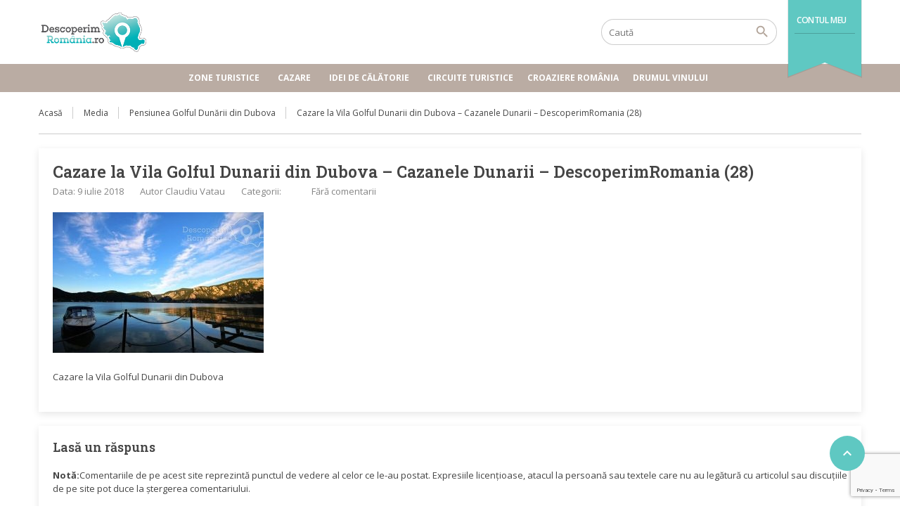

--- FILE ---
content_type: text/html; charset=UTF-8
request_url: https://www.descoperimromania.ro/cazare/pensiunea-golful-dunarii-din-dubova/cazare-la-vila-golful-dunarii-din-dubova-cazanele-dunarii-descoperimromania-28/
body_size: 20166
content:
<!DOCTYPE html>
<!--[if lt IE 9]><script src="https://www.descoperimromania.ro/wp-content/themes/BookYourTravel/js/html5shiv.js"></script><![endif]-->
<html lang="ro-RO">
<head>
<meta charset="UTF-8">
<meta name="viewport" content="width=device-width, initial-scale=1">
<meta name='robots' content='index, follow, max-image-preview:large, max-snippet:-1, max-video-preview:-1' />
<style>img:is([sizes="auto" i], [sizes^="auto," i]) { contain-intrinsic-size: 3000px 1500px }</style>
<!-- This site is optimized with the Yoast SEO plugin v20.8 - https://yoast.com/wordpress/plugins/seo/ -->
<title>Cazare la Vila Golful Dunarii din Dubova - Cazanele Dunarii - DescoperimRomania (28)</title>
<meta name="description" content="Cazare la Vila Golful Dunarii din Dubova - Cazanele Dunarii - DescoperimRomania (28)" />
<link rel="canonical" href="https://www.descoperimromania.ro/cazare/pensiunea-golful-dunarii-din-dubova/cazare-la-vila-golful-dunarii-din-dubova-cazanele-dunarii-descoperimromania-28/" />
<script type="application/ld+json" class="yoast-schema-graph">{"@context":"https://schema.org","@graph":[{"@type":"WebPage","@id":"https://www.descoperimromania.ro/cazare/pensiunea-golful-dunarii-din-dubova/cazare-la-vila-golful-dunarii-din-dubova-cazanele-dunarii-descoperimromania-28/","url":"https://www.descoperimromania.ro/cazare/pensiunea-golful-dunarii-din-dubova/cazare-la-vila-golful-dunarii-din-dubova-cazanele-dunarii-descoperimromania-28/","name":"Cazare la Vila Golful Dunarii din Dubova - Cazanele Dunarii - DescoperimRomania (28)","isPartOf":{"@id":"https://www.descoperimromania.ro/#website"},"primaryImageOfPage":{"@id":"https://www.descoperimromania.ro/cazare/pensiunea-golful-dunarii-din-dubova/cazare-la-vila-golful-dunarii-din-dubova-cazanele-dunarii-descoperimromania-28/#primaryimage"},"image":{"@id":"https://www.descoperimromania.ro/cazare/pensiunea-golful-dunarii-din-dubova/cazare-la-vila-golful-dunarii-din-dubova-cazanele-dunarii-descoperimromania-28/#primaryimage"},"thumbnailUrl":"https://www.descoperimromania.ro/wp-content/uploads/2016/06/Cazare-la-Vila-Golful-Dunarii-din-Dubova-Cazanele-Dunarii-DescoperimRomania-28.jpg","datePublished":"2018-07-09T12:28:53+00:00","dateModified":"2018-07-09T12:52:29+00:00","description":"Cazare la Vila Golful Dunarii din Dubova - Cazanele Dunarii - DescoperimRomania (28)","breadcrumb":{"@id":"https://www.descoperimromania.ro/cazare/pensiunea-golful-dunarii-din-dubova/cazare-la-vila-golful-dunarii-din-dubova-cazanele-dunarii-descoperimromania-28/#breadcrumb"},"inLanguage":"ro-RO","potentialAction":[{"@type":"ReadAction","target":["https://www.descoperimromania.ro/cazare/pensiunea-golful-dunarii-din-dubova/cazare-la-vila-golful-dunarii-din-dubova-cazanele-dunarii-descoperimromania-28/"]}]},{"@type":"ImageObject","inLanguage":"ro-RO","@id":"https://www.descoperimromania.ro/cazare/pensiunea-golful-dunarii-din-dubova/cazare-la-vila-golful-dunarii-din-dubova-cazanele-dunarii-descoperimromania-28/#primaryimage","url":"https://www.descoperimromania.ro/wp-content/uploads/2016/06/Cazare-la-Vila-Golful-Dunarii-din-Dubova-Cazanele-Dunarii-DescoperimRomania-28.jpg","contentUrl":"https://www.descoperimromania.ro/wp-content/uploads/2016/06/Cazare-la-Vila-Golful-Dunarii-din-Dubova-Cazanele-Dunarii-DescoperimRomania-28.jpg","width":900,"height":600,"caption":"Cazare la Vila Golful Dunarii din Dubova"},{"@type":"BreadcrumbList","@id":"https://www.descoperimromania.ro/cazare/pensiunea-golful-dunarii-din-dubova/cazare-la-vila-golful-dunarii-din-dubova-cazanele-dunarii-descoperimromania-28/#breadcrumb","itemListElement":[{"@type":"ListItem","position":1,"name":"Acasă","item":"https://www.descoperimromania.ro/"},{"@type":"ListItem","position":2,"name":"Pensiunea Golful Dunării din Dubova","item":"https://www.descoperimromania.ro/hotel/pensiunea-golful-dunarii-din-dubova/"},{"@type":"ListItem","position":3,"name":"Cazare la Vila Golful Dunarii din Dubova &#8211; Cazanele Dunarii &#8211; DescoperimRomania (28)"}]},{"@type":"WebSite","@id":"https://www.descoperimromania.ro/#website","url":"https://www.descoperimromania.ro/","name":"DescoperimRomania.ro","description":"Idei de călătorie și oferte de cazare în România","publisher":{"@id":"https://www.descoperimromania.ro/#organization"},"potentialAction":[{"@type":"SearchAction","target":{"@type":"EntryPoint","urlTemplate":"https://www.descoperimromania.ro/?s={search_term_string}"},"query-input":"required name=search_term_string"}],"inLanguage":"ro-RO"},{"@type":"Organization","@id":"https://www.descoperimromania.ro/#organization","name":"DescoperimRomania.ro","url":"https://www.descoperimromania.ro/","logo":{"@type":"ImageObject","inLanguage":"ro-RO","@id":"https://www.descoperimromania.ro/#/schema/logo/image/","url":"https://www.descoperimromania.ro/wp-content/uploads/2015/02/logo.png","contentUrl":"https://www.descoperimromania.ro/wp-content/uploads/2015/02/logo.png","width":300,"height":115,"caption":"DescoperimRomania.ro"},"image":{"@id":"https://www.descoperimromania.ro/#/schema/logo/image/"}}]}</script>
<!-- / Yoast SEO plugin. -->
<link rel='dns-prefetch' href='//maps.google.com' />
<link rel='dns-prefetch' href='//fonts.googleapis.com' />
<link rel='dns-prefetch' href='//m9m6e2w5.stackpathcdn.com' />
<link rel='dns-prefetch' href='//cdn.shareaholic.net' />
<link rel='dns-prefetch' href='//www.shareaholic.net' />
<link rel='dns-prefetch' href='//analytics.shareaholic.com' />
<link rel='dns-prefetch' href='//recs.shareaholic.com' />
<link rel='dns-prefetch' href='//partner.shareaholic.com' />
<link rel="alternate" type="application/rss+xml" title="DescoperimRomania.ro &raquo; Flux" href="https://www.descoperimromania.ro/feed/" />
<link rel="alternate" type="application/rss+xml" title="DescoperimRomania.ro &raquo; Flux comentarii" href="https://www.descoperimromania.ro/comments/feed/" />
<link rel="alternate" type="application/rss+xml" title="Flux comentarii DescoperimRomania.ro &raquo; Cazare la Vila Golful Dunarii din Dubova &#8211; Cazanele Dunarii &#8211; DescoperimRomania (28)" href="https://www.descoperimromania.ro/cazare/pensiunea-golful-dunarii-din-dubova/cazare-la-vila-golful-dunarii-din-dubova-cazanele-dunarii-descoperimromania-28/feed/" />
<!-- Shareaholic - https://www.shareaholic.com -->
<link rel='preload' href='//cdn.shareaholic.net/assets/pub/shareaholic.js' as='script'/>
<script data-no-minify='1' data-cfasync='false'>
_SHR_SETTINGS = {"endpoints":{"local_recs_url":"https:\/\/www.descoperimromania.ro\/wp-admin\/admin-ajax.php?action=shareaholic_permalink_related","ajax_url":"https:\/\/www.descoperimromania.ro\/wp-admin\/admin-ajax.php","share_counts_url":"https:\/\/www.descoperimromania.ro\/wp-admin\/admin-ajax.php?action=shareaholic_share_counts_api"},"site_id":"960119fc41f56fbb8c0311bf87357bbe","url_components":{"year":"2018","monthnum":"07","day":"09","hour":"15","minute":"28","second":"53","post_id":"49096","postname":"cazare-la-vila-golful-dunarii-din-dubova-cazanele-dunarii-descoperimromania-28","category":"fara-categorie"}};
</script>
<script data-no-minify='1' data-cfasync='false' src='//cdn.shareaholic.net/assets/pub/shareaholic.js' data-shr-siteid='960119fc41f56fbb8c0311bf87357bbe' async ></script>
<!-- Shareaholic Content Tags -->
<meta name='shareaholic:site_name' content='DescoperimRomania.ro' />
<meta name='shareaholic:language' content='ro-RO' />
<meta name='shareaholic:url' content='https://www.descoperimromania.ro/cazare/pensiunea-golful-dunarii-din-dubova/cazare-la-vila-golful-dunarii-din-dubova-cazanele-dunarii-descoperimromania-28/' />
<meta name='shareaholic:keywords' content='tag:cazare dubova, tag:pensiunea golful dunării din dubova, tag:cazare cazanele dunării, tag:descoperimromania.ro, type:attachment' />
<meta name='shareaholic:article_published_time' content='2018-07-09T15:28:53+03:00' />
<meta name='shareaholic:article_modified_time' content='2018-07-09T15:52:29+03:00' />
<meta name='shareaholic:shareable_page' content='true' />
<meta name='shareaholic:article_visibility' content='private' />
<meta name='shareaholic:article_author_name' content='Claudiu Vatau' />
<meta name='shareaholic:site_id' content='960119fc41f56fbb8c0311bf87357bbe' />
<meta name='shareaholic:wp_version' content='9.7.8' />
<!-- Shareaholic Content Tags End -->
<!-- Shareaholic Open Graph Tags -->
<meta property='og:image' content='https://www.descoperimromania.ro/wp-content/uploads/2016/06/Cazare-la-Vila-Golful-Dunarii-din-Dubova-Cazanele-Dunarii-DescoperimRomania-28-150x150.jpg' />
<!-- Shareaholic Open Graph Tags End -->
<!-- This site uses the Google Analytics by MonsterInsights plugin v9.3.0 - Using Analytics tracking - https://www.monsterinsights.com/ -->
<script src="//www.googletagmanager.com/gtag/js?id=G-BDMSXT024S"  data-cfasync="false" data-wpfc-render="false" type="text/javascript" async></script>
<script data-cfasync="false" data-wpfc-render="false" type="text/javascript">
var mi_version = '9.3.0';
var mi_track_user = true;
var mi_no_track_reason = '';
var MonsterInsightsDefaultLocations = {"page_location":"https:\/\/www.descoperimromania.ro\/cazare\/pensiunea-golful-dunarii-din-dubova\/cazare-la-vila-golful-dunarii-din-dubova-cazanele-dunarii-descoperimromania-28\/"};
if ( typeof MonsterInsightsPrivacyGuardFilter === 'function' ) {
var MonsterInsightsLocations = (typeof MonsterInsightsExcludeQuery === 'object') ? MonsterInsightsPrivacyGuardFilter( MonsterInsightsExcludeQuery ) : MonsterInsightsPrivacyGuardFilter( MonsterInsightsDefaultLocations );
} else {
var MonsterInsightsLocations = (typeof MonsterInsightsExcludeQuery === 'object') ? MonsterInsightsExcludeQuery : MonsterInsightsDefaultLocations;
}
var disableStrs = [
'ga-disable-G-BDMSXT024S',
];
/* Function to detect opted out users */
function __gtagTrackerIsOptedOut() {
for (var index = 0; index < disableStrs.length; index++) {
if (document.cookie.indexOf(disableStrs[index] + '=true') > -1) {
return true;
}
}
return false;
}
/* Disable tracking if the opt-out cookie exists. */
if (__gtagTrackerIsOptedOut()) {
for (var index = 0; index < disableStrs.length; index++) {
window[disableStrs[index]] = true;
}
}
/* Opt-out function */
function __gtagTrackerOptout() {
for (var index = 0; index < disableStrs.length; index++) {
document.cookie = disableStrs[index] + '=true; expires=Thu, 31 Dec 2099 23:59:59 UTC; path=/';
window[disableStrs[index]] = true;
}
}
if ('undefined' === typeof gaOptout) {
function gaOptout() {
__gtagTrackerOptout();
}
}
window.dataLayer = window.dataLayer || [];
window.MonsterInsightsDualTracker = {
helpers: {},
trackers: {},
};
if (mi_track_user) {
function __gtagDataLayer() {
dataLayer.push(arguments);
}
function __gtagTracker(type, name, parameters) {
if (!parameters) {
parameters = {};
}
if (parameters.send_to) {
__gtagDataLayer.apply(null, arguments);
return;
}
if (type === 'event') {
parameters.send_to = monsterinsights_frontend.v4_id;
var hookName = name;
if (typeof parameters['event_category'] !== 'undefined') {
hookName = parameters['event_category'] + ':' + name;
}
if (typeof MonsterInsightsDualTracker.trackers[hookName] !== 'undefined') {
MonsterInsightsDualTracker.trackers[hookName](parameters);
} else {
__gtagDataLayer('event', name, parameters);
}
} else {
__gtagDataLayer.apply(null, arguments);
}
}
__gtagTracker('js', new Date());
__gtagTracker('set', {
'developer_id.dZGIzZG': true,
});
if ( MonsterInsightsLocations.page_location ) {
__gtagTracker('set', MonsterInsightsLocations);
}
__gtagTracker('config', 'G-BDMSXT024S', {"forceSSL":"true","link_attribution":"true"} );
window.gtag = __gtagTracker;										(function () {
/* https://developers.google.com/analytics/devguides/collection/analyticsjs/ */
/* ga and __gaTracker compatibility shim. */
var noopfn = function () {
return null;
};
var newtracker = function () {
return new Tracker();
};
var Tracker = function () {
return null;
};
var p = Tracker.prototype;
p.get = noopfn;
p.set = noopfn;
p.send = function () {
var args = Array.prototype.slice.call(arguments);
args.unshift('send');
__gaTracker.apply(null, args);
};
var __gaTracker = function () {
var len = arguments.length;
if (len === 0) {
return;
}
var f = arguments[len - 1];
if (typeof f !== 'object' || f === null || typeof f.hitCallback !== 'function') {
if ('send' === arguments[0]) {
var hitConverted, hitObject = false, action;
if ('event' === arguments[1]) {
if ('undefined' !== typeof arguments[3]) {
hitObject = {
'eventAction': arguments[3],
'eventCategory': arguments[2],
'eventLabel': arguments[4],
'value': arguments[5] ? arguments[5] : 1,
}
}
}
if ('pageview' === arguments[1]) {
if ('undefined' !== typeof arguments[2]) {
hitObject = {
'eventAction': 'page_view',
'page_path': arguments[2],
}
}
}
if (typeof arguments[2] === 'object') {
hitObject = arguments[2];
}
if (typeof arguments[5] === 'object') {
Object.assign(hitObject, arguments[5]);
}
if ('undefined' !== typeof arguments[1].hitType) {
hitObject = arguments[1];
if ('pageview' === hitObject.hitType) {
hitObject.eventAction = 'page_view';
}
}
if (hitObject) {
action = 'timing' === arguments[1].hitType ? 'timing_complete' : hitObject.eventAction;
hitConverted = mapArgs(hitObject);
__gtagTracker('event', action, hitConverted);
}
}
return;
}
function mapArgs(args) {
var arg, hit = {};
var gaMap = {
'eventCategory': 'event_category',
'eventAction': 'event_action',
'eventLabel': 'event_label',
'eventValue': 'event_value',
'nonInteraction': 'non_interaction',
'timingCategory': 'event_category',
'timingVar': 'name',
'timingValue': 'value',
'timingLabel': 'event_label',
'page': 'page_path',
'location': 'page_location',
'title': 'page_title',
'referrer' : 'page_referrer',
};
for (arg in args) {
if (!(!args.hasOwnProperty(arg) || !gaMap.hasOwnProperty(arg))) {
hit[gaMap[arg]] = args[arg];
} else {
hit[arg] = args[arg];
}
}
return hit;
}
try {
f.hitCallback();
} catch (ex) {
}
};
__gaTracker.create = newtracker;
__gaTracker.getByName = newtracker;
__gaTracker.getAll = function () {
return [];
};
__gaTracker.remove = noopfn;
__gaTracker.loaded = true;
window['__gaTracker'] = __gaTracker;
})();
} else {
console.log("");
(function () {
function __gtagTracker() {
return null;
}
window['__gtagTracker'] = __gtagTracker;
window['gtag'] = __gtagTracker;
})();
}
</script>
<!-- / Google Analytics by MonsterInsights -->
<script type="text/javascript">
/* <![CDATA[ */
window._wpemojiSettings = {"baseUrl":"https:\/\/s.w.org\/images\/core\/emoji\/15.0.3\/72x72\/","ext":".png","svgUrl":"https:\/\/s.w.org\/images\/core\/emoji\/15.0.3\/svg\/","svgExt":".svg","source":{"concatemoji":"https:\/\/www.descoperimromania.ro\/wp-includes\/js\/wp-emoji-release.min.js?ver=20374ddb5e00ce5f4a60d7cbd4c1ad8a"}};
/*! This file is auto-generated */
!function(i,n){var o,s,e;function c(e){try{var t={supportTests:e,timestamp:(new Date).valueOf()};sessionStorage.setItem(o,JSON.stringify(t))}catch(e){}}function p(e,t,n){e.clearRect(0,0,e.canvas.width,e.canvas.height),e.fillText(t,0,0);var t=new Uint32Array(e.getImageData(0,0,e.canvas.width,e.canvas.height).data),r=(e.clearRect(0,0,e.canvas.width,e.canvas.height),e.fillText(n,0,0),new Uint32Array(e.getImageData(0,0,e.canvas.width,e.canvas.height).data));return t.every(function(e,t){return e===r[t]})}function u(e,t,n){switch(t){case"flag":return n(e,"\ud83c\udff3\ufe0f\u200d\u26a7\ufe0f","\ud83c\udff3\ufe0f\u200b\u26a7\ufe0f")?!1:!n(e,"\ud83c\uddfa\ud83c\uddf3","\ud83c\uddfa\u200b\ud83c\uddf3")&&!n(e,"\ud83c\udff4\udb40\udc67\udb40\udc62\udb40\udc65\udb40\udc6e\udb40\udc67\udb40\udc7f","\ud83c\udff4\u200b\udb40\udc67\u200b\udb40\udc62\u200b\udb40\udc65\u200b\udb40\udc6e\u200b\udb40\udc67\u200b\udb40\udc7f");case"emoji":return!n(e,"\ud83d\udc26\u200d\u2b1b","\ud83d\udc26\u200b\u2b1b")}return!1}function f(e,t,n){var r="undefined"!=typeof WorkerGlobalScope&&self instanceof WorkerGlobalScope?new OffscreenCanvas(300,150):i.createElement("canvas"),a=r.getContext("2d",{willReadFrequently:!0}),o=(a.textBaseline="top",a.font="600 32px Arial",{});return e.forEach(function(e){o[e]=t(a,e,n)}),o}function t(e){var t=i.createElement("script");t.src=e,t.defer=!0,i.head.appendChild(t)}"undefined"!=typeof Promise&&(o="wpEmojiSettingsSupports",s=["flag","emoji"],n.supports={everything:!0,everythingExceptFlag:!0},e=new Promise(function(e){i.addEventListener("DOMContentLoaded",e,{once:!0})}),new Promise(function(t){var n=function(){try{var e=JSON.parse(sessionStorage.getItem(o));if("object"==typeof e&&"number"==typeof e.timestamp&&(new Date).valueOf()<e.timestamp+604800&&"object"==typeof e.supportTests)return e.supportTests}catch(e){}return null}();if(!n){if("undefined"!=typeof Worker&&"undefined"!=typeof OffscreenCanvas&&"undefined"!=typeof URL&&URL.createObjectURL&&"undefined"!=typeof Blob)try{var e="postMessage("+f.toString()+"("+[JSON.stringify(s),u.toString(),p.toString()].join(",")+"));",r=new Blob([e],{type:"text/javascript"}),a=new Worker(URL.createObjectURL(r),{name:"wpTestEmojiSupports"});return void(a.onmessage=function(e){c(n=e.data),a.terminate(),t(n)})}catch(e){}c(n=f(s,u,p))}t(n)}).then(function(e){for(var t in e)n.supports[t]=e[t],n.supports.everything=n.supports.everything&&n.supports[t],"flag"!==t&&(n.supports.everythingExceptFlag=n.supports.everythingExceptFlag&&n.supports[t]);n.supports.everythingExceptFlag=n.supports.everythingExceptFlag&&!n.supports.flag,n.DOMReady=!1,n.readyCallback=function(){n.DOMReady=!0}}).then(function(){return e}).then(function(){var e;n.supports.everything||(n.readyCallback(),(e=n.source||{}).concatemoji?t(e.concatemoji):e.wpemoji&&e.twemoji&&(t(e.twemoji),t(e.wpemoji)))}))}((window,document),window._wpemojiSettings);
/* ]]> */
</script>
<style id='wp-emoji-styles-inline-css' type='text/css'>
img.wp-smiley, img.emoji {
display: inline !important;
border: none !important;
box-shadow: none !important;
height: 1em !important;
width: 1em !important;
margin: 0 0.07em !important;
vertical-align: -0.1em !important;
background: none !important;
padding: 0 !important;
}
</style>
<!-- <link rel='stylesheet' id='wp-block-library-css' href='https://www.descoperimromania.ro/wp-includes/css/dist/block-library/style.min.css?ver=20374ddb5e00ce5f4a60d7cbd4c1ad8a' type='text/css' media='all' /> -->
<link rel="stylesheet" type="text/css" href="//www.descoperimromania.ro/wp-content/cache/wpfc-minified/9hrtuchd/206w6.css" media="all"/>
<style id='classic-theme-styles-inline-css' type='text/css'>
/*! This file is auto-generated */
.wp-block-button__link{color:#fff;background-color:#32373c;border-radius:9999px;box-shadow:none;text-decoration:none;padding:calc(.667em + 2px) calc(1.333em + 2px);font-size:1.125em}.wp-block-file__button{background:#32373c;color:#fff;text-decoration:none}
</style>
<style id='global-styles-inline-css' type='text/css'>
:root{--wp--preset--aspect-ratio--square: 1;--wp--preset--aspect-ratio--4-3: 4/3;--wp--preset--aspect-ratio--3-4: 3/4;--wp--preset--aspect-ratio--3-2: 3/2;--wp--preset--aspect-ratio--2-3: 2/3;--wp--preset--aspect-ratio--16-9: 16/9;--wp--preset--aspect-ratio--9-16: 9/16;--wp--preset--color--black: #000000;--wp--preset--color--cyan-bluish-gray: #abb8c3;--wp--preset--color--white: #ffffff;--wp--preset--color--pale-pink: #f78da7;--wp--preset--color--vivid-red: #cf2e2e;--wp--preset--color--luminous-vivid-orange: #ff6900;--wp--preset--color--luminous-vivid-amber: #fcb900;--wp--preset--color--light-green-cyan: #7bdcb5;--wp--preset--color--vivid-green-cyan: #00d084;--wp--preset--color--pale-cyan-blue: #8ed1fc;--wp--preset--color--vivid-cyan-blue: #0693e3;--wp--preset--color--vivid-purple: #9b51e0;--wp--preset--gradient--vivid-cyan-blue-to-vivid-purple: linear-gradient(135deg,rgba(6,147,227,1) 0%,rgb(155,81,224) 100%);--wp--preset--gradient--light-green-cyan-to-vivid-green-cyan: linear-gradient(135deg,rgb(122,220,180) 0%,rgb(0,208,130) 100%);--wp--preset--gradient--luminous-vivid-amber-to-luminous-vivid-orange: linear-gradient(135deg,rgba(252,185,0,1) 0%,rgba(255,105,0,1) 100%);--wp--preset--gradient--luminous-vivid-orange-to-vivid-red: linear-gradient(135deg,rgba(255,105,0,1) 0%,rgb(207,46,46) 100%);--wp--preset--gradient--very-light-gray-to-cyan-bluish-gray: linear-gradient(135deg,rgb(238,238,238) 0%,rgb(169,184,195) 100%);--wp--preset--gradient--cool-to-warm-spectrum: linear-gradient(135deg,rgb(74,234,220) 0%,rgb(151,120,209) 20%,rgb(207,42,186) 40%,rgb(238,44,130) 60%,rgb(251,105,98) 80%,rgb(254,248,76) 100%);--wp--preset--gradient--blush-light-purple: linear-gradient(135deg,rgb(255,206,236) 0%,rgb(152,150,240) 100%);--wp--preset--gradient--blush-bordeaux: linear-gradient(135deg,rgb(254,205,165) 0%,rgb(254,45,45) 50%,rgb(107,0,62) 100%);--wp--preset--gradient--luminous-dusk: linear-gradient(135deg,rgb(255,203,112) 0%,rgb(199,81,192) 50%,rgb(65,88,208) 100%);--wp--preset--gradient--pale-ocean: linear-gradient(135deg,rgb(255,245,203) 0%,rgb(182,227,212) 50%,rgb(51,167,181) 100%);--wp--preset--gradient--electric-grass: linear-gradient(135deg,rgb(202,248,128) 0%,rgb(113,206,126) 100%);--wp--preset--gradient--midnight: linear-gradient(135deg,rgb(2,3,129) 0%,rgb(40,116,252) 100%);--wp--preset--font-size--small: 13px;--wp--preset--font-size--medium: 20px;--wp--preset--font-size--large: 36px;--wp--preset--font-size--x-large: 42px;--wp--preset--spacing--20: 0.44rem;--wp--preset--spacing--30: 0.67rem;--wp--preset--spacing--40: 1rem;--wp--preset--spacing--50: 1.5rem;--wp--preset--spacing--60: 2.25rem;--wp--preset--spacing--70: 3.38rem;--wp--preset--spacing--80: 5.06rem;--wp--preset--shadow--natural: 6px 6px 9px rgba(0, 0, 0, 0.2);--wp--preset--shadow--deep: 12px 12px 50px rgba(0, 0, 0, 0.4);--wp--preset--shadow--sharp: 6px 6px 0px rgba(0, 0, 0, 0.2);--wp--preset--shadow--outlined: 6px 6px 0px -3px rgba(255, 255, 255, 1), 6px 6px rgba(0, 0, 0, 1);--wp--preset--shadow--crisp: 6px 6px 0px rgba(0, 0, 0, 1);}:where(.is-layout-flex){gap: 0.5em;}:where(.is-layout-grid){gap: 0.5em;}body .is-layout-flex{display: flex;}.is-layout-flex{flex-wrap: wrap;align-items: center;}.is-layout-flex > :is(*, div){margin: 0;}body .is-layout-grid{display: grid;}.is-layout-grid > :is(*, div){margin: 0;}:where(.wp-block-columns.is-layout-flex){gap: 2em;}:where(.wp-block-columns.is-layout-grid){gap: 2em;}:where(.wp-block-post-template.is-layout-flex){gap: 1.25em;}:where(.wp-block-post-template.is-layout-grid){gap: 1.25em;}.has-black-color{color: var(--wp--preset--color--black) !important;}.has-cyan-bluish-gray-color{color: var(--wp--preset--color--cyan-bluish-gray) !important;}.has-white-color{color: var(--wp--preset--color--white) !important;}.has-pale-pink-color{color: var(--wp--preset--color--pale-pink) !important;}.has-vivid-red-color{color: var(--wp--preset--color--vivid-red) !important;}.has-luminous-vivid-orange-color{color: var(--wp--preset--color--luminous-vivid-orange) !important;}.has-luminous-vivid-amber-color{color: var(--wp--preset--color--luminous-vivid-amber) !important;}.has-light-green-cyan-color{color: var(--wp--preset--color--light-green-cyan) !important;}.has-vivid-green-cyan-color{color: var(--wp--preset--color--vivid-green-cyan) !important;}.has-pale-cyan-blue-color{color: var(--wp--preset--color--pale-cyan-blue) !important;}.has-vivid-cyan-blue-color{color: var(--wp--preset--color--vivid-cyan-blue) !important;}.has-vivid-purple-color{color: var(--wp--preset--color--vivid-purple) !important;}.has-black-background-color{background-color: var(--wp--preset--color--black) !important;}.has-cyan-bluish-gray-background-color{background-color: var(--wp--preset--color--cyan-bluish-gray) !important;}.has-white-background-color{background-color: var(--wp--preset--color--white) !important;}.has-pale-pink-background-color{background-color: var(--wp--preset--color--pale-pink) !important;}.has-vivid-red-background-color{background-color: var(--wp--preset--color--vivid-red) !important;}.has-luminous-vivid-orange-background-color{background-color: var(--wp--preset--color--luminous-vivid-orange) !important;}.has-luminous-vivid-amber-background-color{background-color: var(--wp--preset--color--luminous-vivid-amber) !important;}.has-light-green-cyan-background-color{background-color: var(--wp--preset--color--light-green-cyan) !important;}.has-vivid-green-cyan-background-color{background-color: var(--wp--preset--color--vivid-green-cyan) !important;}.has-pale-cyan-blue-background-color{background-color: var(--wp--preset--color--pale-cyan-blue) !important;}.has-vivid-cyan-blue-background-color{background-color: var(--wp--preset--color--vivid-cyan-blue) !important;}.has-vivid-purple-background-color{background-color: var(--wp--preset--color--vivid-purple) !important;}.has-black-border-color{border-color: var(--wp--preset--color--black) !important;}.has-cyan-bluish-gray-border-color{border-color: var(--wp--preset--color--cyan-bluish-gray) !important;}.has-white-border-color{border-color: var(--wp--preset--color--white) !important;}.has-pale-pink-border-color{border-color: var(--wp--preset--color--pale-pink) !important;}.has-vivid-red-border-color{border-color: var(--wp--preset--color--vivid-red) !important;}.has-luminous-vivid-orange-border-color{border-color: var(--wp--preset--color--luminous-vivid-orange) !important;}.has-luminous-vivid-amber-border-color{border-color: var(--wp--preset--color--luminous-vivid-amber) !important;}.has-light-green-cyan-border-color{border-color: var(--wp--preset--color--light-green-cyan) !important;}.has-vivid-green-cyan-border-color{border-color: var(--wp--preset--color--vivid-green-cyan) !important;}.has-pale-cyan-blue-border-color{border-color: var(--wp--preset--color--pale-cyan-blue) !important;}.has-vivid-cyan-blue-border-color{border-color: var(--wp--preset--color--vivid-cyan-blue) !important;}.has-vivid-purple-border-color{border-color: var(--wp--preset--color--vivid-purple) !important;}.has-vivid-cyan-blue-to-vivid-purple-gradient-background{background: var(--wp--preset--gradient--vivid-cyan-blue-to-vivid-purple) !important;}.has-light-green-cyan-to-vivid-green-cyan-gradient-background{background: var(--wp--preset--gradient--light-green-cyan-to-vivid-green-cyan) !important;}.has-luminous-vivid-amber-to-luminous-vivid-orange-gradient-background{background: var(--wp--preset--gradient--luminous-vivid-amber-to-luminous-vivid-orange) !important;}.has-luminous-vivid-orange-to-vivid-red-gradient-background{background: var(--wp--preset--gradient--luminous-vivid-orange-to-vivid-red) !important;}.has-very-light-gray-to-cyan-bluish-gray-gradient-background{background: var(--wp--preset--gradient--very-light-gray-to-cyan-bluish-gray) !important;}.has-cool-to-warm-spectrum-gradient-background{background: var(--wp--preset--gradient--cool-to-warm-spectrum) !important;}.has-blush-light-purple-gradient-background{background: var(--wp--preset--gradient--blush-light-purple) !important;}.has-blush-bordeaux-gradient-background{background: var(--wp--preset--gradient--blush-bordeaux) !important;}.has-luminous-dusk-gradient-background{background: var(--wp--preset--gradient--luminous-dusk) !important;}.has-pale-ocean-gradient-background{background: var(--wp--preset--gradient--pale-ocean) !important;}.has-electric-grass-gradient-background{background: var(--wp--preset--gradient--electric-grass) !important;}.has-midnight-gradient-background{background: var(--wp--preset--gradient--midnight) !important;}.has-small-font-size{font-size: var(--wp--preset--font-size--small) !important;}.has-medium-font-size{font-size: var(--wp--preset--font-size--medium) !important;}.has-large-font-size{font-size: var(--wp--preset--font-size--large) !important;}.has-x-large-font-size{font-size: var(--wp--preset--font-size--x-large) !important;}
:where(.wp-block-post-template.is-layout-flex){gap: 1.25em;}:where(.wp-block-post-template.is-layout-grid){gap: 1.25em;}
:where(.wp-block-columns.is-layout-flex){gap: 2em;}:where(.wp-block-columns.is-layout-grid){gap: 2em;}
:root :where(.wp-block-pullquote){font-size: 1.5em;line-height: 1.6;}
</style>
<!-- <link rel='stylesheet' id='contact-form-7-css' href='https://www.descoperimromania.ro/wp-content/plugins/contact-form-7/includes/css/styles.css?ver=5.7.7' type='text/css' media='all' /> -->
<!-- <link rel='stylesheet' id='gn-frontend-gnfollow-style-css' href='https://www.descoperimromania.ro/wp-content/plugins/gn-publisher/assets/css/gn-frontend-gnfollow.min.css?ver=1.5.20' type='text/css' media='all' /> -->
<!-- <link rel='stylesheet' id='owl.carousel-css' href='https://www.descoperimromania.ro/wp-content/plugins/tc-logo-slider/vendors/owl-carousel-2/assets/owl.carousel.css?ver=20374ddb5e00ce5f4a60d7cbd4c1ad8a' type='text/css' media='all' /> -->
<!-- <link rel='stylesheet' id='font-awesome-css' href='https://www.descoperimromania.ro/wp-content/plugins/elementor/assets/lib/font-awesome/css/font-awesome.min.css?ver=4.7.0' type='text/css' media='all' /> -->
<!-- <link rel='stylesheet' id='tcls-css' href='https://www.descoperimromania.ro/wp-content/plugins/tc-logo-slider/assets/css/tcls.css?ver=20374ddb5e00ce5f4a60d7cbd4c1ad8a' type='text/css' media='all' /> -->
<link rel="stylesheet" type="text/css" href="//www.descoperimromania.ro/wp-content/cache/wpfc-minified/er92qh4k/dwxq5.css" media="all"/>
<link rel='stylesheet' id='googlefonts-css' href='https://fonts.googleapis.com/css?family=PT+Sans+Narrow:400,700|Open+Sans:300,400,400italic,600,700italic&subset=latin,latin-ext' type='text/css' media='all' />
<!-- <link rel='stylesheet' id='mc4wp-form-basic-css' href='https://www.descoperimromania.ro/wp-content/plugins/mailchimp-for-wp/assets/css/form-basic.css?ver=4.10.2' type='text/css' media='all' /> -->
<!-- <link rel='stylesheet' id='wp-pagenavi-css' href='https://www.descoperimromania.ro/wp-content/plugins/wp-pagenavi/pagenavi-css.css?ver=2.70' type='text/css' media='all' /> -->
<!-- <link rel='stylesheet' id='megamenu-css' href='https://www.descoperimromania.ro/wp-content/uploads/maxmegamenu/style.css?ver=6b71c3' type='text/css' media='all' /> -->
<!-- <link rel='stylesheet' id='dashicons-css' href='https://www.descoperimromania.ro/wp-includes/css/dashicons.min.css?ver=20374ddb5e00ce5f4a60d7cbd4c1ad8a' type='text/css' media='all' /> -->
<!-- <link rel='stylesheet' id='bookyourtravel-font-awesome-css' href='https://www.descoperimromania.ro/wp-content/themes/BookYourTravel/css/lib/font-awesome.min.css?ver=screen,print' type='text/css' media='all' /> -->
<link rel="stylesheet" type="text/css" href="//www.descoperimromania.ro/wp-content/cache/wpfc-minified/l9895y6g/dwxs7.css" media="all"/>
<link rel='stylesheet' id='bookyourtravel-base-font-css-style-css' href='//fonts.googleapis.com/css?family=Open+Sans%3A400%2C500%2C600%2C700&#038;subset=latin%2Ccyrillic%2Clatin-ext%2Cvietnamese%2Cgreek%2Cgreek-ext%2Ccyrillic-ext&#038;ver=20374ddb5e00ce5f4a60d7cbd4c1ad8a' type='text/css' media='all' />
<link rel='stylesheet' id='bookyourtravel-heading-font-css-style-css' href='//fonts.googleapis.com/css?family=Roboto+Slab%3A400%2C500%2C600%2C700&#038;subset=latin%2Ccyrillic%2Clatin-ext%2Cvietnamese%2Cgreek%2Cgreek-ext%2Ccyrillic-ext&#038;ver=20374ddb5e00ce5f4a60d7cbd4c1ad8a' type='text/css' media='all' />
<link rel='stylesheet' id='bookyourtravel-font-icon-style-css' href='//fonts.googleapis.com/icon?family=Material+Icons&#038;ver=20374ddb5e00ce5f4a60d7cbd4c1ad8a' type='text/css' media='all' />
<!-- <link rel='stylesheet' id='bookyourtravel-style-main-css' href='https://www.descoperimromania.ro/wp-content/themes/BookYourTravel/css/style.css?ver=8.18.13' type='text/css' media='screen,print' /> -->
<link rel="stylesheet" type="text/css" href="//www.descoperimromania.ro/wp-content/cache/wpfc-minified/2msmried/206w6.css" media="screen,print"/>
<link rel='stylesheet' id='bookyourtravel-style-css' href='https://www.descoperimromania.ro/wp-content/themes/BookYourTravel/style.css?ver=20374ddb5e00ce5f4a60d7cbd4c1ad8a' type='text/css' media='all' />
<!-- <link rel='stylesheet' id='bookyourtravel-style-pp-css' href='https://www.descoperimromania.ro/wp-content/themes/BookYourTravel/css/lib/prettyPhoto.min.css?ver=8.18.13' type='text/css' media='screen' /> -->
<link rel="stylesheet" type="text/css" href="//www.descoperimromania.ro/wp-content/cache/wpfc-minified/q6nz6sw8/206w6.css" media="screen"/>
<!-- <link rel='stylesheet' id='bookyourtravel-lightSlider-style-css' href='https://www.descoperimromania.ro/wp-content/themes/BookYourTravel/includes/plugins/lightSlider/css/lightSlider.css?ver=20374ddb5e00ce5f4a60d7cbd4c1ad8a' type='text/css' media='all' /> -->
<!-- <link rel='stylesheet' id='newsletter-css' href='https://www.descoperimromania.ro/wp-content/plugins/newsletter/style.css?ver=8.7.1' type='text/css' media='all' /> -->
<link rel="stylesheet" type="text/css" href="//www.descoperimromania.ro/wp-content/cache/wpfc-minified/qkz9hswu/206wt.css" media="all"/>
<script src='//www.descoperimromania.ro/wp-content/cache/wpfc-minified/2q7n44hj/206w6.js' type="text/javascript"></script>
<!-- <script type="text/javascript" src="https://www.descoperimromania.ro/wp-includes/js/jquery/jquery.min.js?ver=3.7.1" id="jquery-core-js"></script> -->
<!-- <script type="text/javascript" src="https://www.descoperimromania.ro/wp-includes/js/jquery/jquery-migrate.min.js?ver=3.4.1" id="jquery-migrate-js"></script> -->
<!-- <script type="text/javascript" src="https://www.descoperimromania.ro/wp-content/plugins/google-analytics-for-wordpress/assets/js/frontend-gtag.min.js?ver=9.3.0" id="monsterinsights-frontend-script-js" async="async" data-wp-strategy="async"></script> -->
<script data-cfasync="false" data-wpfc-render="false" type="text/javascript" id='monsterinsights-frontend-script-js-extra'>/* <![CDATA[ */
var monsterinsights_frontend = {"js_events_tracking":"true","download_extensions":"doc,pdf,ppt,zip,xls,docx,pptx,xlsx","inbound_paths":"[{\"path\":\"\\\/go\\\/\",\"label\":\"affiliate\"},{\"path\":\"\\\/recommend\\\/\",\"label\":\"affiliate\"}]","home_url":"https:\/\/www.descoperimromania.ro","hash_tracking":"false","v4_id":"G-BDMSXT024S"};/* ]]> */
</script>
<script src='//www.descoperimromania.ro/wp-content/cache/wpfc-minified/qheapycc/206w6.js' type="text/javascript"></script>
<!-- <script type="text/javascript" src="https://www.descoperimromania.ro/wp-content/plugins/revslider/public/assets/js/rbtools.min.js?ver=6.6.5" async id="tp-tools-js"></script> -->
<!-- <script type="text/javascript" src="https://www.descoperimromania.ro/wp-content/plugins/revslider/public/assets/js/rs6.min.js?ver=6.6.5" async id="revmin-js"></script> -->
<script></script><link rel="https://api.w.org/" href="https://www.descoperimromania.ro/wp-json/" /><link rel="alternate" title="JSON" type="application/json" href="https://www.descoperimromania.ro/wp-json/wp/v2/media/49096" /><link rel="EditURI" type="application/rsd+xml" title="RSD" href="https://www.descoperimromania.ro/xmlrpc.php?rsd" />
<link rel='shortlink' href='https://www.descoperimromania.ro/?p=49096' />
<link rel="alternate" title="oEmbed (JSON)" type="application/json+oembed" href="https://www.descoperimromania.ro/wp-json/oembed/1.0/embed?url=https%3A%2F%2Fwww.descoperimromania.ro%2Fcazare%2Fpensiunea-golful-dunarii-din-dubova%2Fcazare-la-vila-golful-dunarii-din-dubova-cazanele-dunarii-descoperimromania-28%2F" />
<link rel="alternate" title="oEmbed (XML)" type="text/xml+oembed" href="https://www.descoperimromania.ro/wp-json/oembed/1.0/embed?url=https%3A%2F%2Fwww.descoperimromania.ro%2Fcazare%2Fpensiunea-golful-dunarii-din-dubova%2Fcazare-la-vila-golful-dunarii-din-dubova-cazanele-dunarii-descoperimromania-28%2F&#038;format=xml" />
<meta name="generator" content="performance-lab 3.9.0; plugins: ">
<style type='text/css' media='screen'>
body{ font-family:"PT Sans Narrow", arial, sans-serif;}
h1{ font-family:"PT Sans Narrow", arial, sans-serif;}
h2{ font-family:"PT Sans Narrow", arial, sans-serif;}
h3{ font-family:"PT Sans Narrow", arial, sans-serif;}
h4{ font-family:"PT Sans Narrow", arial, sans-serif;}
h5{ font-family:"PT Sans Narrow", arial, sans-serif;}
h6{ font-family:"PT Sans Narrow", arial, sans-serif;}
blockquote{ font-family:"PT Sans Narrow", arial, sans-serif;}
p{ font-family:"PT Sans Narrow", arial, sans-serif;}
li{ font-family:"PT Sans Narrow", arial, sans-serif;}
body{ font-family:"Open Sans", arial, sans-serif;}
h1{ font-family:"Open Sans", arial, sans-serif;}
blockquote{ font-family:"Open Sans", arial, sans-serif;}
p{ font-family:"Open Sans", arial, sans-serif;}
li{ font-family:"Open Sans", arial, sans-serif;}
</style>
<!-- fonts delivered by Wordpress Google Fonts, a plugin by Adrian3.com --><style id="bookyourtravel-customizer-css">.ui-datepicker .ui-datepicker-unselectable,.f-item .unavailable span,.ui-datepicker-multi td { background:#e0e0e0; }
.ui-datepicker td span, .ui-datepicker td a  { color:#454545; }
.ui-datepicker .dp-highlight a.ui-state-default,.f-item .available span,.ui-datepicker .dp-highlight.dp-highlight-start-date:after,.ui-datepicker .dp-highlight.dp-highlight-end-date:after { background-color:#4caf50; }
.ui-datepicker .dp-highlight a.ui-state-default,.ui-datepicker .dp-highlight-end-date span.ui-state-default { color:#ffffff; }
.ui-datepicker .dp-highlight a.ui-state-hover, .ui-datepicker .dp-highlight-selected span,.f-item .selected span,.ui-datepicker .dp-highlight.dp-highlight-selected.dp-highlight-start-date:after,.ui-datepicker .dp-highlight.dp-highlight-selected.dp-highlight-end-date:after,.ui-datepicker td:not(.ui-datepicker-unselectable) a.ui-state-hover { background-color:#ffc107 !important; }
.ui-datepicker .dp-highlight a.ui-state-hover, .ui-datepicker .dp-highlight-selected span,.ui-datepicker td:not(.ui-datepicker-unselectable) a.ui-state-hover { color:#ffffff !important; }
.location_item .ribbon { background-color:#baaca3; }
.location_item .ribbon:before { border-right-color:#baaca3; }
.location_item .ribbon:after { border-top-color:#baaca3; }
.location_item.full-width .ribbon:before { border-left-color:#baaca3; }
.location_item .ribbon:focus,.location_item .ribbon:hover { background-color:#5fc8c2; }
.location_item .ribbon:focus:before,.location_item .ribbon:focus:after,.location_item .ribbon:hover:before,.location_item .ribbon:hover:after { border-color:#5fc8c2; }
.deals > .row > article > div,.destinations > .row > article > div,.offers > .row > article > div,.deals > .row > article > div > a > figure img,.destinations > .row > article > div > a > figure img,.offers > .row > article > div > a > figure img, .single-card, .single-card img, .single-card > div, .single-card .details { border-radius:9px;-moz-border-radius: 9px;-webkit-border-radius: 9px; }
aside .widget h4, aside .widget h2, aside .widget h5,.sort-by h3 { color:#858585; }
.main aside .widget, .deals > .row > article > div,.destinations > .row > article > div,.offers > .row > article > div, .single-card,.testimonials,.home-footer-sidebar .widget > div,.hero-sidebar .byt-widget-search-inner { box-shadow:0 3px 10px rgba(0, 0, 0, 0.1);-webkit-box-shadow:0 3px 10px rgba(0, 0, 0, 0.1);-moz-box-shadow:0 3px 10px rgba(0, 0, 0, 0.1);; }
.above-footer-sidebar { background-color:#00bfa5; }
.above-footer-sidebar .widget > div { background-color:#00bfa5; }
.home-footer-sidebar .widget > div { background-color:#ffffff; }
.home-footer-sidebar .widget > div { color:#454545; }
a, .tab-content h4, .home-footer-sidebar .widget > div h4, .tab-content .room-types .meta h3, .error-type h1,aside .widget h5,.ico:before,blockquote:before,.req,.woocommerce form .form-row .required,p.number:before,.tab-content .destinations > .row > article.full-width > div .details .ribbon .half > a:before { color:#41afaa; }
.promo-ribbon span { background:#d306c2; }
.main { background-color:#e8e8e8; }
.static-content,.tab-content > article,.sort-by,.boxed .page-wrap,.modal,.map-wrap,.comment,.page-spinner,.tab-content .spinner,.page-template-page-user-account .inner-nav,.page-template-page-user-content-list .inner-nav,.page-template-page-user-submit-content .inner-nav,.select2-dropdown,.deals > .row > article > div,.destinations > .row > article > div,.offers > .row > article > div,.pager > span:not(.current),.lightbox,.error-type,.woocommerce ul.products li.product, .woocommerce-page ul.products li.product,.woocommerce div.product div.summary,.woocommerce div.product .woocommerce-tabs .panel,.woocommerce-error, .woocommerce-info, .woocommerce-message,.single-card { background-color:#ffffff !important; }
.static-content,.tab-content > article,.sort-by,.pager > span,.map-wrap,.comment,.error-type,.woocommerce ul.products li.product, .woocommerce-page ul.products li.product,.woocommerce div.product div.summary,.woocommerce div.product .woocommerce-tabs .panel,.woocommerce-error, .woocommerce-info, .woocommerce-message { box-shadow:0 3px 10px rgba(0, 0, 0, 0.1);-webkit-box-shadow:0 3px 10px rgba(0, 0, 0, 0.1);-moz-box-shadow:0 3px 10px rgba(0, 0, 0, 0.1);; }
input[type="search"], input[type="email"], input[type="text"], input[type="number"], input[type="password"], input[type="tel"], input[type="url"], input[type="date"], textarea, select,.select2-container--default .select2-selection--single,div.selector,div.selector span { border-radius:18px !important;-moz-border-radius: 18px !important;-webkit-border-radius: 18px !important; }
input[type="search"],input[type="email"],input[type="text"],input[type="number"],input[type="password"],input[type="tel"],input[type="url"],input[type="date"], select,div.selector,div.selector span,div.selector select,.select2-container .select2-selection--single,.select2-container--default .select2-selection--single .select2-selection__arrow,.select2-container--default .select2-selection--single .select2-selection__rendered { height:38px !important; }
.gradient-button, input[type="reset"], input[type="submit"],.scroll-to-top,.button,.woocommerce #respond input#submit, .woocommerce a.button, .woocommerce button.button, .woocommerce input.button,.woocommerce #respond input#submit.alt, .woocommerce a.button.alt, .woocommerce button.button.alt, .woocommerce input.button.alt { background-color:#5fc8c2; }
.gradient-button:hover,.gradient-button:focus,.widget .gradient-button:hover,.widget .gradient-button:focus, input[type="reset"]:hover, input[type="reset"]:focus, input[type="submit"]:hover,input[type="submit"]:focus,.scroll-to-top:hover,.scroll-to-top:focus,.button:hover,.button:focus,.woocommerce #respond input#submit:hover, .woocommerce a.button:hover, .woocommerce button.button:hover, .woocommerce input.button:hover,.woocommerce #respond input#submit:focus, .woocommerce a.button:focus, .woocommerce button.button:focus, .woocommerce input.button:focus,.woocommerce #respond input#submit.alt:hover, .woocommerce a.button.alt:hover, .woocommerce button.button.alt:hover, .woocommerce input.button.alt:hover,.woocommerce #respond input#submit.alt:focus, .woocommerce a.button.alt:focus, .woocommerce button.button.alt:focus, .woocommerce input.button.alt:focus { background-color:#41afaa; }
.scroll-to-top,.pager a,.pager > span, .gradient-button, input[type="reset"], input[type="submit"],.button,.woocommerce #respond input#submit, .woocommerce a.button, .woocommerce button.button, .woocommerce input.button,.woocommerce #respond input#submit.alt, .woocommerce a.button.alt, .woocommerce button.button.alt, .woocommerce input.button.alt { border-radius:40px;-moz-border-radius: 40px;-webkit-border-radius: 40px; }
.gradient-button, input[type="reset"], input[type="submit"],.button,.woocommerce #respond input#submit, .woocommerce a.button, .woocommerce button.button, .woocommerce input.button,.woocommerce #respond input#submit.alt, .woocommerce a.button.alt, .woocommerce button.button.alt, .woocommerce input.button.alt,#add_payment_method table.cart td.actions .coupon .input-text, .woocommerce-cart table.cart td.actions .coupon .input-text, .woocommerce-checkout table.cart td.actions .coupon .input-text { padding-left:14px !important; }
.gradient-button, input[type="reset"], input[type="submit"],.button,.woocommerce #respond input#submit, .woocommerce a.button, .woocommerce button.button, .woocommerce input.button,.woocommerce #respond input#submit.alt, .woocommerce a.button.alt, .woocommerce button.button.alt, .woocommerce input.button.alt,#add_payment_method table.cart td.actions .coupon .input-text, .woocommerce-cart table.cart td.actions .coupon .input-text, .woocommerce-checkout table.cart td.actions .coupon .input-text { padding-right:14px !important; }
.gradient-button, input[type="reset"], input[type="submit"],.button,.woocommerce #respond input#submit, .woocommerce a.button, .woocommerce button.button, .woocommerce input.button,.woocommerce #respond input#submit.alt, .woocommerce a.button.alt, .woocommerce button.button.alt, .woocommerce input.button.alt,#add_payment_method table.cart td.actions .coupon .input-text, .woocommerce-cart table.cart td.actions .coupon .input-text, .woocommerce-checkout table.cart td.actions .coupon .input-text { padding-top:10px !important; }
.gradient-button, input[type="reset"], input[type="submit"],.button,.woocommerce #respond input#submit, .woocommerce a.button, .woocommerce button.button, .woocommerce input.button,.woocommerce #respond input#submit.alt, .woocommerce a.button.alt, .woocommerce button.button.alt, .woocommerce input.button.alt,#add_payment_method table.cart td.actions .coupon .input-text, .woocommerce-cart table.cart td.actions .coupon .input-text, .woocommerce-checkout table.cart td.actions .coupon .input-text { padding-bottom:10px !important; }
body, .tab-content h4,.infoBox > div { font-family:'Open Sans', Helvetica, Arial, sans-serif; }
h1,h2,h3,h4,h5,h6,.price em { font-family:'Roboto Slab', sans-serif; }
.logo img { height:61px !important; }
.header,.woocommerce-page .header { margin-bottom:20px; }
.header { background-color:#ffffff; }
.header .top-header { background-color:#ffffff; }
.top-nav li a,.top-nav-left li a { color:#aaaaaa; }
.header .contact span { color:#858585; }
.header .ribbon { background-color:#5fc8c2 !important; }
.header .ribbon:before { border-top-color:#5fc8c2; }
.header .ribbon:after { border-right-color:#5fc8c2; }
.footer div.full-width nav li a:hover, .footer div.full-width nav li a:focus { color:#5fc8c2 !important; }
</style><script>
window.currentUrl = "https:\/\/www.descoperimromania.ro\/cazare\/pensiunea-golful-dunarii-din-dubova\/cazare-la-vila-golful-dunarii-din-dubova-cazanele-dunarii-descoperimromania-28";
window.themePath = "https:\/\/www.descoperimromania.ro\/wp-content\/themes\/BookYourTravel";
window.currentUserId = 0;
window.datepickerDateFormat = "d MM yy";
window.datepickerAltFormat = "yy-mm-dd";
window.siteUrl = "https:\/\/www.descoperimromania.ro";
window.wooCartPageUri = "";
window.useWoocommerceForCheckout = 0;
window.enableRtl = false;
window.currencySymbol = "Lei";
window.currencySymbolShowAfter = 1;
window.priceDecimalPlaces = 0;
window.currentLocale = "ro_RO";
window.gdprError = 'Agreeing with gdpr terms and conditions is required!';
</script>
<script src='https://www.google.com/recaptcha/api.js'></script>
<meta name="generator" content="Elementor 3.19.2; features: e_optimized_assets_loading, additional_custom_breakpoints, block_editor_assets_optimize, e_image_loading_optimization; settings: css_print_method-external, google_font-enabled, font_display-auto">
<meta name="generator" content="Powered by WPBakery Page Builder - drag and drop page builder for WordPress."/>
<style type="text/css" id="custom-background-css">
body.custom-background { background-color: #ffffff; }
</style>
<meta name="generator" content="Powered by Slider Revolution 6.6.5 - responsive, Mobile-Friendly Slider Plugin for WordPress with comfortable drag and drop interface." />
<script>function setREVStartSize(e){
//window.requestAnimationFrame(function() {
window.RSIW = window.RSIW===undefined ? window.innerWidth : window.RSIW;
window.RSIH = window.RSIH===undefined ? window.innerHeight : window.RSIH;
try {
var pw = document.getElementById(e.c).parentNode.offsetWidth,
newh;
pw = pw===0 || isNaN(pw) || (e.l=="fullwidth" || e.layout=="fullwidth") ? window.RSIW : pw;
e.tabw = e.tabw===undefined ? 0 : parseInt(e.tabw);
e.thumbw = e.thumbw===undefined ? 0 : parseInt(e.thumbw);
e.tabh = e.tabh===undefined ? 0 : parseInt(e.tabh);
e.thumbh = e.thumbh===undefined ? 0 : parseInt(e.thumbh);
e.tabhide = e.tabhide===undefined ? 0 : parseInt(e.tabhide);
e.thumbhide = e.thumbhide===undefined ? 0 : parseInt(e.thumbhide);
e.mh = e.mh===undefined || e.mh=="" || e.mh==="auto" ? 0 : parseInt(e.mh,0);
if(e.layout==="fullscreen" || e.l==="fullscreen")
newh = Math.max(e.mh,window.RSIH);
else{
e.gw = Array.isArray(e.gw) ? e.gw : [e.gw];
for (var i in e.rl) if (e.gw[i]===undefined || e.gw[i]===0) e.gw[i] = e.gw[i-1];
e.gh = e.el===undefined || e.el==="" || (Array.isArray(e.el) && e.el.length==0)? e.gh : e.el;
e.gh = Array.isArray(e.gh) ? e.gh : [e.gh];
for (var i in e.rl) if (e.gh[i]===undefined || e.gh[i]===0) e.gh[i] = e.gh[i-1];
var nl = new Array(e.rl.length),
ix = 0,
sl;
e.tabw = e.tabhide>=pw ? 0 : e.tabw;
e.thumbw = e.thumbhide>=pw ? 0 : e.thumbw;
e.tabh = e.tabhide>=pw ? 0 : e.tabh;
e.thumbh = e.thumbhide>=pw ? 0 : e.thumbh;
for (var i in e.rl) nl[i] = e.rl[i]<window.RSIW ? 0 : e.rl[i];
sl = nl[0];
for (var i in nl) if (sl>nl[i] && nl[i]>0) { sl = nl[i]; ix=i;}
var m = pw>(e.gw[ix]+e.tabw+e.thumbw) ? 1 : (pw-(e.tabw+e.thumbw)) / (e.gw[ix]);
newh =  (e.gh[ix] * m) + (e.tabh + e.thumbh);
}
var el = document.getElementById(e.c);
if (el!==null && el) el.style.height = newh+"px";
el = document.getElementById(e.c+"_wrapper");
if (el!==null && el) {
el.style.height = newh+"px";
el.style.display = "block";
}
} catch(e){
console.log("Failure at Presize of Slider:" + e)
}
//});
};</script>
<style type="text/css" id="wp-custom-css">
/*for home page search button adjustment*/
@media screen and (min-width: 961px) {
.home .block-2 {margin-bottom:-20px;}
.home .block-2 .gradient-button {border-radius:23px 23px 0px 0px !important;}
.home .widget-search .block .filter-type-submit {margin: 0 auto;}
}				</style>
<noscript><style> .wpb_animate_when_almost_visible { opacity: 1; }</style></noscript><style type="text/css">/** Mega Menu CSS: fs **/</style>
</head>
<body data-rsssl=1 class="attachment attachment-template-default single single-attachment postid-49096 attachmentid-49096 attachment-jpeg custom-background wp-custom-logo mega-menu-primary-menu  wide wpb-js-composer js-comp-ver-7.0 vc_responsive elementor-default elementor-kit-52221">
<div class="page-wrap">
<!--header-->
<header class="header header4">
<div class="wrap">
<!--logo-->
<div class="logo">
<a href="https://www.descoperimromania.ro/" title="DescoperimRomania.ro | Cazare la Vila Golful Dunarii din Dubova - Cazanele Dunarii - DescoperimRomania (28)"><img src="https://www.descoperimromania.ro/wp-content/uploads/2015/02/logo.png" alt="DescoperimRomania.ro | Cazare la Vila Golful Dunarii din Dubova - Cazanele Dunarii - DescoperimRomania (28)" /></a>
</div>
<!--//logo-->
<!--ribbon-->
<div class="ribbon ">
<nav>
<ul class="profile-nav">
<li class="fn-opener"><a href="javascript:void(0);" title="Contul meu">Contul meu</a></li>
<li class="login_lightbox"><a href="javascript:void(0);" title="Autentificare">Autentificare</a></li>
<li class="register_lightbox"><a href="javascript:void(0);" title="Înregistrare">Înregistrare</a></li>
</ul>
</nav>
</div>
<!--//ribbon-->
<!--search-->
<div class="search">
<form id="sf" method="get" action="https://www.descoperimromania.ro/">
<input type="search" placeholder="Caută" name="s" id="search" /> 
<input type="submit" id="ss" value="" name="searchsubmit"/>
</form>
</div>
<!--//search-->	
<div class="minicart">
</div>
</div><!--//wrap-->
<!--primary navigation-->
<div id="mega-menu-wrap-primary-menu" class="mega-menu-wrap"><div class="mega-menu-toggle"><div class="mega-toggle-blocks-left"><div class='mega-toggle-block mega-menu-toggle-block mega-toggle-block-1' id='mega-toggle-block-1' tabindex='0'><span class='mega-toggle-label' role='button' aria-expanded='false'><span class='mega-toggle-label-closed'>MENIU</span><span class='mega-toggle-label-open'>MENIU</span></span></div></div><div class="mega-toggle-blocks-center"></div><div class="mega-toggle-blocks-right"></div></div><ul id="mega-menu-primary-menu" class="mega-menu max-mega-menu mega-menu-horizontal mega-no-js" data-event="hover_intent" data-effect="fade_up" data-effect-speed="200" data-effect-mobile="disabled" data-effect-speed-mobile="0" data-mobile-force-width="false" data-second-click="go" data-document-click="collapse" data-vertical-behaviour="standard" data-breakpoint="768" data-unbind="true" data-mobile-state="collapse_all" data-hover-intent-timeout="300" data-hover-intent-interval="100"><li class='mega-menu-item mega-menu-item-type-post_type mega-menu-item-object-page mega-menu-item-has-children mega-align-bottom-left mega-menu-flyout mega-menu-item-2298' id='mega-menu-item-2298'><a class="mega-menu-link" href="https://www.descoperimromania.ro/zone-turistice-din-romania/" aria-haspopup="true" aria-expanded="false" tabindex="0">Zone turistice<span class="mega-indicator"></span></a>
<ul class="mega-sub-menu">
<li class='mega-menu-item mega-menu-item-type-post_type mega-menu-item-object-location mega-menu-item-34392' id='mega-menu-item-34392'><a class="mega-menu-link" href="https://www.descoperimromania.ro/zone-turistice/transilvania/">Transilvania</a></li><li class='mega-menu-item mega-menu-item-type-post_type mega-menu-item-object-location mega-menu-item-34391' id='mega-menu-item-34391'><a class="mega-menu-link" href="https://www.descoperimromania.ro/zone-turistice/litoralul-marii-negre/">Litoralul Mării Negre</a></li><li class='mega-menu-item mega-menu-item-type-post_type mega-menu-item-object-location mega-menu-item-34395' id='mega-menu-item-34395'><a class="mega-menu-link" href="https://www.descoperimromania.ro/zone-turistice/valea-prahovei/">Valea Prahovei</a></li><li class='mega-menu-item mega-menu-item-type-post_type mega-menu-item-object-location mega-menu-item-34396' id='mega-menu-item-34396'><a class="mega-menu-link" href="https://www.descoperimromania.ro/zone-turistice/delta-dunarii/">Delta Dunării</a></li><li class='mega-menu-item mega-menu-item-type-post_type mega-menu-item-object-location mega-menu-item-34397' id='mega-menu-item-34397'><a class="mega-menu-link" href="https://www.descoperimromania.ro/zone-turistice/bucovina/">Bucovina</a></li><li class='mega-menu-item mega-menu-item-type-post_type mega-menu-item-object-location mega-menu-item-34398' id='mega-menu-item-34398'><a class="mega-menu-link" href="https://www.descoperimromania.ro/zone-turistice/maramures/">Maramureş</a></li><li class='mega-menu-item mega-menu-item-type-post_type mega-menu-item-object-location mega-menu-item-34399' id='mega-menu-item-34399'><a class="mega-menu-link" href="https://www.descoperimromania.ro/zone-turistice/sibiu-si-imprejurimi/">Sibiu şi împrejurimi</a></li><li class='mega-menu-item mega-menu-item-type-post_type mega-menu-item-object-location mega-menu-item-34400' id='mega-menu-item-34400'><a class="mega-menu-link" href="https://www.descoperimromania.ro/zone-turistice/rucar-bran/">Rucăr Bran</a></li><li class='mega-menu-item mega-menu-item-type-post_type mega-menu-item-object-location mega-menu-item-34401' id='mega-menu-item-34401'><a class="mega-menu-link" href="https://www.descoperimromania.ro/zone-turistice/moldova/">Moldova</a></li><li class='mega-menu-item mega-menu-item-type-post_type mega-menu-item-object-location mega-menu-item-34402' id='mega-menu-item-34402'><a class="mega-menu-link" href="https://www.descoperimromania.ro/zone-turistice/marginimea-sibiului/">Mărginimea Sibiului</a></li><li class='mega-menu-item mega-menu-item-type-post_type mega-menu-item-object-location mega-menu-item-34403' id='mega-menu-item-34403'><a class="mega-menu-link" href="https://www.descoperimromania.ro/zone-turistice/crisana/">Crişana</a></li><li class='mega-menu-item mega-menu-item-type-post_type mega-menu-item-object-location mega-menu-item-34404' id='mega-menu-item-34404'><a class="mega-menu-link" href="https://www.descoperimromania.ro/zone-turistice/clisura-dunarii/">Clisura Dunării</a></li><li class='mega-menu-item mega-menu-item-type-post_type mega-menu-item-object-location mega-menu-item-34405' id='mega-menu-item-34405'><a class="mega-menu-link" href="https://www.descoperimromania.ro/zone-turistice/muntii-apuseni/">Munţii Apuseni</a></li><li class='mega-menu-item mega-menu-item-type-post_type mega-menu-item-object-location mega-menu-item-34406' id='mega-menu-item-34406'><a class="mega-menu-link" href="https://www.descoperimromania.ro/zone-turistice/transfagarasan/">Transfăgărăşan</a></li><li class='mega-menu-item mega-menu-item-type-post_type mega-menu-item-object-location mega-menu-item-34407' id='mega-menu-item-34407'><a class="mega-menu-link" href="https://www.descoperimromania.ro/zone-turistice/banat/">Banat</a></li><li class='mega-menu-item mega-menu-item-type-post_type mega-menu-item-object-location mega-menu-item-34409' id='mega-menu-item-34409'><a class="mega-menu-link" href="https://www.descoperimromania.ro/zone-turistice/oltenia/">Oltenia</a></li><li class='mega-menu-item mega-menu-item-type-post_type mega-menu-item-object-location mega-menu-item-34410' id='mega-menu-item-34410'><a class="mega-menu-link" href="https://www.descoperimromania.ro/zone-turistice/valea-cernei/">Valea Cernei</a></li><li class='mega-menu-item mega-menu-item-type-post_type mega-menu-item-object-location mega-menu-item-34411' id='mega-menu-item-34411'><a class="mega-menu-link" href="https://www.descoperimromania.ro/zone-turistice/tinutul-secuiesc/">Ținutul Secuiesc</a></li><li class='mega-menu-item mega-menu-item-type-post_type mega-menu-item-object-location mega-menu-item-34412' id='mega-menu-item-34412'><a class="mega-menu-link" href="https://www.descoperimromania.ro/zone-turistice/retezat-parang/">Retezat Parâng</a></li><li class='mega-menu-item mega-menu-item-type-post_type mega-menu-item-object-location mega-menu-item-34413' id='mega-menu-item-34413'><a class="mega-menu-link" href="https://www.descoperimromania.ro/zone-turistice/muntenia/">Muntenia</a></li><li class='mega-menu-item mega-menu-item-type-post_type mega-menu-item-object-location mega-menu-item-34414' id='mega-menu-item-34414'><a class="mega-menu-link" href="https://www.descoperimromania.ro/zone-turistice/bucuresti-si-imprejurimi/">București şi împrejurimi</a></li><li class='mega-menu-item mega-menu-item-type-post_type mega-menu-item-object-location mega-menu-item-34415' id='mega-menu-item-34415'><a class="mega-menu-link" href="https://www.descoperimromania.ro/zone-turistice/cheile-bicazului/">Cheile Bicazului</a></li><li class='mega-menu-item mega-menu-item-type-post_type mega-menu-item-object-location mega-menu-item-34416' id='mega-menu-item-34416'><a class="mega-menu-link" href="https://www.descoperimromania.ro/zone-turistice/valea-lotrului/">Valea Lotrului</a></li><li class='mega-menu-item mega-menu-item-type-post_type mega-menu-item-object-location mega-menu-item-34417' id='mega-menu-item-34417'><a class="mega-menu-link" href="https://www.descoperimromania.ro/zone-turistice/transalpina/">Transalpina</a></li><li class='mega-menu-item mega-menu-item-type-post_type mega-menu-item-object-location mega-menu-item-34418' id='mega-menu-item-34418'><a class="mega-menu-link" href="https://www.descoperimromania.ro/zone-turistice/muntii-apuseni/valea-ariesului/">Valea Arieşului</a></li><li class='mega-menu-item mega-menu-item-type-post_type mega-menu-item-object-location mega-menu-item-34419' id='mega-menu-item-34419'><a class="mega-menu-link" href="https://www.descoperimromania.ro/zone-turistice/straja/">Straja</a></li><li class='mega-menu-item mega-menu-item-type-post_type mega-menu-item-object-location mega-menu-item-34420' id='mega-menu-item-34420'><a class="mega-menu-link" href="https://www.descoperimromania.ro/zone-turistice/tara-oasului/">Țara Oașului</a></li><li class='mega-menu-item mega-menu-item-type-post_type mega-menu-item-object-location mega-menu-item-34421' id='mega-menu-item-34421'><a class="mega-menu-link" href="https://www.descoperimromania.ro/zone-turistice/muntii-piatra-craiului/">Munții Piatra Craiului</a></li><li class='mega-menu-item mega-menu-item-type-post_type mega-menu-item-object-location mega-menu-item-34422' id='mega-menu-item-34422'><a class="mega-menu-link" href="https://www.descoperimromania.ro/zone-turistice/valea-muresului/">Valea Mureșului</a></li><li class='mega-menu-item mega-menu-item-type-post_type mega-menu-item-object-location mega-menu-item-34423' id='mega-menu-item-34423'><a class="mega-menu-link" href="https://www.descoperimromania.ro/zone-turistice/valea-oltului/">Valea Oltului</a></li><li class='mega-menu-item mega-menu-item-type-post_type mega-menu-item-object-location mega-menu-item-34424' id='mega-menu-item-34424'><a class="mega-menu-link" href="https://www.descoperimromania.ro/zone-turistice/valea-buzaului/">Valea Buzăului</a></li><li class='mega-menu-item mega-menu-item-type-post_type mega-menu-item-object-location mega-menu-item-34425' id='mega-menu-item-34425'><a class="mega-menu-link" href="https://www.descoperimromania.ro/zone-turistice/valea-teleajenului/">Valea Teleajenului</a></li><li class='mega-menu-item mega-menu-item-type-post_type mega-menu-item-object-location mega-menu-item-34426' id='mega-menu-item-34426'><a class="mega-menu-link" href="https://www.descoperimromania.ro/zone-turistice/muntii-bucegi/">Munții Bucegi</a></li><li class='mega-menu-item mega-menu-item-type-post_type mega-menu-item-object-page mega-menu-item-48677' id='mega-menu-item-48677'><a class="mega-menu-link" href="https://www.descoperimromania.ro/top-zone-turistice-romania/">Top zone turistice</a></li></ul>
</li><li class='mega-menu-item mega-menu-item-type-custom mega-menu-item-object-custom mega-menu-item-has-children mega-align-bottom-left mega-menu-flyout mega-menu-item-2294' id='mega-menu-item-2294'><a class="mega-menu-link" href="https://www.descoperimromania.ro/cazare-romania/" aria-haspopup="true" aria-expanded="false" tabindex="0">Cazare<span class="mega-indicator"></span></a>
<ul class="mega-sub-menu">
<li class='mega-menu-item mega-menu-item-type-taxonomy mega-menu-item-object-accommodation_type mega-menu-item-35408' id='mega-menu-item-35408'><a class="mega-menu-link" href="https://www.descoperimromania.ro/accommodation-type/apartament/">Apartament</a></li><li class='mega-menu-item mega-menu-item-type-taxonomy mega-menu-item-object-accommodation_type mega-menu-item-35409' id='mega-menu-item-35409'><a class="mega-menu-link" href="https://www.descoperimromania.ro/accommodation-type/cabana/">Cabană</a></li><li class='mega-menu-item mega-menu-item-type-taxonomy mega-menu-item-object-accommodation_type mega-menu-item-35410' id='mega-menu-item-35410'><a class="mega-menu-link" href="https://www.descoperimromania.ro/accommodation-type/camping/">Camping</a></li><li class='mega-menu-item mega-menu-item-type-taxonomy mega-menu-item-object-accommodation_type mega-menu-item-35411' id='mega-menu-item-35411'><a class="mega-menu-link" href="https://www.descoperimromania.ro/accommodation-type/casa-de-vacanta/">Casă de vacanță</a></li><li class='mega-menu-item mega-menu-item-type-taxonomy mega-menu-item-object-accommodation_type mega-menu-item-35412' id='mega-menu-item-35412'><a class="mega-menu-link" href="https://www.descoperimromania.ro/accommodation-type/complex-turistic/">Complex turistic</a></li><li class='mega-menu-item mega-menu-item-type-taxonomy mega-menu-item-object-accommodation_type mega-menu-item-35413' id='mega-menu-item-35413'><a class="mega-menu-link" href="https://www.descoperimromania.ro/accommodation-type/hostel/">Hostel</a></li><li class='mega-menu-item mega-menu-item-type-taxonomy mega-menu-item-object-accommodation_type mega-menu-item-35414' id='mega-menu-item-35414'><a class="mega-menu-link" href="https://www.descoperimromania.ro/accommodation-type/hotel/">Hotel</a></li><li class='mega-menu-item mega-menu-item-type-taxonomy mega-menu-item-object-accommodation_type mega-menu-item-35415' id='mega-menu-item-35415'><a class="mega-menu-link" href="https://www.descoperimromania.ro/accommodation-type/motel/">Motel</a></li><li class='mega-menu-item mega-menu-item-type-taxonomy mega-menu-item-object-accommodation_type mega-menu-item-35416' id='mega-menu-item-35416'><a class="mega-menu-link" href="https://www.descoperimromania.ro/accommodation-type/pensiune/">Pensiune</a></li><li class='mega-menu-item mega-menu-item-type-taxonomy mega-menu-item-object-accommodation_type mega-menu-item-35417' id='mega-menu-item-35417'><a class="mega-menu-link" href="https://www.descoperimromania.ro/accommodation-type/vila/">Vilă</a></li></ul>
</li><li class='mega-menu-item mega-menu-item-type-taxonomy mega-menu-item-object-category mega-menu-item-has-children mega-align-bottom-left mega-menu-flyout mega-menu-item-35423' id='mega-menu-item-35423'><a class="mega-menu-link" href="https://www.descoperimromania.ro/idei-de-calatorie/" aria-haspopup="true" aria-expanded="false" tabindex="0">Idei de călătorie<span class="mega-indicator"></span></a>
<ul class="mega-sub-menu">
<li class='mega-menu-item mega-menu-item-type-taxonomy mega-menu-item-object-category mega-menu-item-35426' id='mega-menu-item-35426'><a class="mega-menu-link" href="https://www.descoperimromania.ro/idei-de-calatorie/natura/">Natură</a></li><li class='mega-menu-item mega-menu-item-type-taxonomy mega-menu-item-object-category mega-menu-item-35427' id='mega-menu-item-35427'><a class="mega-menu-link" href="https://www.descoperimromania.ro/idei-de-calatorie/obiective-turistice/">Obiective turistice</a></li><li class='mega-menu-item mega-menu-item-type-taxonomy mega-menu-item-object-category mega-menu-item-35429' id='mega-menu-item-35429'><a class="mega-menu-link" href="https://www.descoperimromania.ro/idei-de-calatorie/traditii-si-obiceiuri/">Tradiţii şi obiceiuri</a></li><li class='mega-menu-item mega-menu-item-type-taxonomy mega-menu-item-object-category mega-menu-item-35424' id='mega-menu-item-35424'><a class="mega-menu-link" href="https://www.descoperimromania.ro/idei-de-calatorie/trasee-turistice/">Trasee turistice</a></li><li class='mega-menu-item mega-menu-item-type-taxonomy mega-menu-item-object-category mega-menu-item-35425' id='mega-menu-item-35425'><a class="mega-menu-link" href="https://www.descoperimromania.ro/idei-de-calatorie/evenimente/">Evenimente</a></li><li class='mega-menu-item mega-menu-item-type-taxonomy mega-menu-item-object-category mega-menu-item-35428' id='mega-menu-item-35428'><a class="mega-menu-link" href="https://www.descoperimromania.ro/idei-de-calatorie/personalitati/">Personalităţi</a></li></ul>
</li><li class='mega-menu-item mega-menu-item-type-taxonomy mega-menu-item-object-tour_type mega-align-bottom-left mega-menu-flyout mega-menu-item-35422' id='mega-menu-item-35422'><a class="mega-menu-link" href="https://www.descoperimromania.ro/tour-type/circuite-turistice/" tabindex="0">Circuite turistice</a></li><li class='mega-menu-item mega-menu-item-type-taxonomy mega-menu-item-object-cruise_type mega-align-bottom-left mega-menu-flyout mega-menu-item-48371' id='mega-menu-item-48371'><a class="mega-menu-link" href="https://www.descoperimromania.ro/cruise-type/croaziere-romania/" tabindex="0">Croaziere România</a></li><li class='mega-menu-item mega-menu-item-type-taxonomy mega-menu-item-object-category mega-menu-item-has-children mega-align-bottom-left mega-menu-flyout mega-menu-item-45807' id='mega-menu-item-45807'><a class="mega-menu-link" href="https://www.descoperimromania.ro/drumul-vinului/" aria-haspopup="true" aria-expanded="false" tabindex="0">Drumul vinului<span class="mega-indicator"></span></a>
<ul class="mega-sub-menu">
<li class='mega-menu-item mega-menu-item-type-taxonomy mega-menu-item-object-category mega-menu-item-45808' id='mega-menu-item-45808'><a class="mega-menu-link" href="https://www.descoperimromania.ro/drumul-vinului/tainele-vinului/">Tainele vinului</a></li><li class='mega-menu-item mega-menu-item-type-taxonomy mega-menu-item-object-category mega-menu-item-45809' id='mega-menu-item-45809'><a class="mega-menu-link" href="https://www.descoperimromania.ro/drumul-vinului/crame/">Crame</a></li></ul>
</li></ul></div><!--//primary navigation-->
</header>
<!--//header--><div class="main">		
<div class="wrap"><!--breadcrumbs--><nav class="breadcrumbs"><ul><li><a href="https://www.descoperimromania.ro/" title="Acasă">Acasă</a></li><li><a href="" title="Media">Media</a></li><li><a href="https://www.descoperimromania.ro/cazare/pensiunea-golful-dunarii-din-dubova/" title="Pensiunea Golful Dunării din Dubova">Pensiunea Golful Dunării din Dubova</a></li><li>Cazare la Vila Golful Dunarii din Dubova &#8211; Cazanele Dunarii &#8211; DescoperimRomania (28)</li></ul></nav><!--//breadcrumbs-->		<div class="row">
<section class="full-width">
<!--post-->
<article id="post-49096" class="static-content post post-49096 attachment type-attachment status-inherit hentry">
<header class="entry-header">
<h1 class="entry-title">Cazare la Vila Golful Dunarii din Dubova &#8211; Cazanele Dunarii &#8211; DescoperimRomania (28)</h1>
<p class="entry-meta">
<span class="date">Data: 9 iulie 2018</span>
<span class="author">Autor <a href="https://www.descoperimromania.ro/author/claudiu/" title="Articole de Claudiu Vatau" rel="author">Claudiu Vatau</a></span>
<span class="categories">Categorii: </span>
<span class="tags"></span>
<span class="comments">
<a href="" rel="nofollow">
Fără comentarii								</a>
</span>
</p>
</header>
<div class="entry-content">
<div style='display:none;' class='shareaholic-canvas' data-app='share_buttons' data-title='Cazare la Vila Golful Dunarii din Dubova - Cazanele Dunarii - DescoperimRomania (28)' data-link='https://www.descoperimromania.ro/cazare/pensiunea-golful-dunarii-din-dubova/cazare-la-vila-golful-dunarii-din-dubova-cazanele-dunarii-descoperimromania-28/' data-summary='Cazare la Vila Golful Dunarii din Dubova' data-app-id-name='post_above_content'></div><p class="attachment"><a href='https://www.descoperimromania.ro/wp-content/uploads/2016/06/Cazare-la-Vila-Golful-Dunarii-din-Dubova-Cazanele-Dunarii-DescoperimRomania-28.jpg'><img  title="" fetchpriority="high" decoding="async" width="300" height="200" src="https://www.descoperimromania.ro/wp-content/uploads/2016/06/Cazare-la-Vila-Golful-Dunarii-din-Dubova-Cazanele-Dunarii-DescoperimRomania-28-300x200.jpg" class="attachment-medium size-medium"  alt="Cazare-la-Vila-Golful-Dunarii-din-Dubova-Cazanele-Dunarii-DescoperimRomania-28-300x200 Cazare la Vila Golful Dunarii din Dubova - Cazanele Dunarii - DescoperimRomania (28)"  srcset="https://www.descoperimromania.ro/wp-content/uploads/2016/06/Cazare-la-Vila-Golful-Dunarii-din-Dubova-Cazanele-Dunarii-DescoperimRomania-28-300x200.jpg 300w, https://www.descoperimromania.ro/wp-content/uploads/2016/06/Cazare-la-Vila-Golful-Dunarii-din-Dubova-Cazanele-Dunarii-DescoperimRomania-28-768x512.jpg 768w, https://www.descoperimromania.ro/wp-content/uploads/2016/06/Cazare-la-Vila-Golful-Dunarii-din-Dubova-Cazanele-Dunarii-DescoperimRomania-28-640x427.jpg 640w, https://www.descoperimromania.ro/wp-content/uploads/2016/06/Cazare-la-Vila-Golful-Dunarii-din-Dubova-Cazanele-Dunarii-DescoperimRomania-28-600x400.jpg 600w, https://www.descoperimromania.ro/wp-content/uploads/2016/06/Cazare-la-Vila-Golful-Dunarii-din-Dubova-Cazanele-Dunarii-DescoperimRomania-28-180x120.jpg 180w, https://www.descoperimromania.ro/wp-content/uploads/2016/06/Cazare-la-Vila-Golful-Dunarii-din-Dubova-Cazanele-Dunarii-DescoperimRomania-28.jpg 900w" sizes="(max-width: 300px) 100vw, 300px" /></a></p>
<p>Cazare la Vila Golful Dunarii din Dubova</p>
<div style='display:none;' class='shareaholic-canvas' data-app='share_buttons' data-title='Cazare la Vila Golful Dunarii din Dubova - Cazanele Dunarii - DescoperimRomania (28)' data-link='https://www.descoperimromania.ro/cazare/pensiunea-golful-dunarii-din-dubova/cazare-la-vila-golful-dunarii-din-dubova-cazanele-dunarii-descoperimromania-28/' data-summary='Cazare la Vila Golful Dunarii din Dubova' data-app-id-name='post_below_content'></div>											</div>
</article>
<!--//post-->
<div class="comments " id="comments">
<!-- If comments are open, but there are no comments. -->
<div class="post-comment static-content">
<div id="respond" class="comment-respond">
<h3 id="reply-title" class="comment-reply-title">Lasă un răspuns <small><a rel="nofollow" id="cancel-comment-reply-link" href="/cazare/pensiunea-golful-dunarii-din-dubova/cazare-la-vila-golful-dunarii-din-dubova-cazanele-dunarii-descoperimromania-28/#respond" style="display:none;">Anulează răspunsul</a></small></h3><form action="https://www.descoperimromania.ro/wp-comments-post.php" method="post" id="commentform" class="comment-form" novalidate>		<p><strong>Notă:</strong>Comentariile de pe acest site reprezintă punctul de vedere al celor ce le-au postat. Expresiile licențioase, atacul la persoană sau textele care nu au legătură cu articolul sau discuțiile de pe site pot duce la ștergerea comentariului.</p>
<p>Adresa de email nu va fi publicată. Câmpurile obligatorii sunt marcate cu <span class="req">*</span></p>
<div class="row">
<div class="f-item full-width">
<textarea id="comment" name="comment" rows="10" cols="10"></textarea>
</div>
<div class="f-item one-half">
<label for="author">Nume <span class="req">*</span></label>			
<input type="text" id="author" name="author" value="" />
</div>
<div class="f-item one-half">
<label for="email">Adresă e-mail <span class="req">*</span></label>
<input type="email" id="email" name="email" value="" />
</div>
<div class="f-item full-width">
<label for="url">Website</label>
<input type="text" id="url" name="url" value="" />
</div>
</div>
<p class="comment-form-cookies-consent"><input id="wp-comment-cookies-consent" name="wp-comment-cookies-consent" type="checkbox" value="yes" /> <label for="wp-comment-cookies-consent">Salvează-mi numele, emailul și site-ul web în acest navigator pentru data viitoare când o să comentez.</label></p>
<p class="form-submit"><input name="submit" type="submit" id="submit" class="submit" value="Publică comentariul" /> <input type='hidden' name='comment_post_ID' value='49096' id='comment_post_ID' />
<input type='hidden' name='comment_parent' id='comment_parent' value='0' />
</p><p style="display: none;"><input type="hidden" id="akismet_comment_nonce" name="akismet_comment_nonce" value="c147ae0195" /></p><p style="display: none !important;"><label>&#916;<textarea name="ak_hp_textarea" cols="45" rows="8" maxlength="100"></textarea></label><input type="hidden" id="ak_js_1" name="ak_js" value="149"/><script>document.getElementById( "ak_js_1" ).setAttribute( "value", ( new Date() ).getTime() );</script></p></form>	</div><!-- #respond -->
</div>
</div><!--comments-->							</section>
<!--//three-fourth content-->
</div>
</div><!--// .wrap -->
<a href="#" class="scroll-to-top" title="În sus"><i class="material-icons">&#xE316;</i></a> 
</div><!--// .main -->	
<div class="page-bottom">
<div class="above-footer-sidebar">
<div id="above-footer-sidebar" class="widget-area wrap">
<ul>
<li class="widget widget-sidebar full-width"><div>		<!-- Call to action -->
<div class="cta">
<div class="wrap">
<p>
Adaugă unitatea ta de cazare în portofoliul DescoperimRomania.ro				</p>
<a href="https://www.descoperimromania.ro/adauga-unitate-turistica/" class="gradient-button">Adaugă</a>
</div>
</div>
<!-- //Call to action -->
</div></li>		</ul>
</div>
</div>
<!--footer-->
<footer class="footer">
<div id="footer-sidebar" class="footer-sidebar widget-area wrap">
<ul>
<li class="widget widget-sidebar one-fourth">			<article class="byt_address_widget BookYourTravel_Address_Widget">
<h6>DESCOPERIM ROMÂNIA SRL</h6>
<p><em><i class="material-icons md-16">place</i></em> TIMIȘOARA</p>
<p><em><i class="material-icons md-16">call</i></em> +4.0766.909.484</p>
<p><em><i class="material-icons md-16">email</i></em> <a href="mailto:contact@DescoperimRomania.ro" title="contact@DescoperimRomania.ro">contact@DescoperimRomania.ro</a></p>
</article>
</li><li class="widget widget-sidebar one-fourth"><h6>Ce mai vizităm</h6><ul class="small-list offers"><li><div class="details hide-actions hide-image hide-description "><div class='item-header'><h3><a href="https://www.descoperimromania.ro/ie-traditionala-romaneasca-atelierul-de-la-podul-lui-dumnezeu/" title="Ie Tradițională Românească &#8211; atelierul de la Podul lui Dumnezeu">Ie Tradițională Românească &#8211; atelierul de la Podul lui Dumnezeu</a></h3></div></li><li><div class="details hide-actions hide-image hide-description "><div class='item-header'><h3><a href="https://www.descoperimromania.ro/vulcanii-noroiosi/" title="Vulcanii Noroioşi &#8211; locul unde pământul fierbe">Vulcanii Noroioşi &#8211; locul unde pământul fierbe</a></h3></div></li><li><div class="details hide-actions hide-image hide-description "><div class='item-header'><h3><a href="https://www.descoperimromania.ro/cheile-ordancusii-si-pestera-poarta-lui-ionele-2/" title="Cheile Ordâncușii și Peștera Poarta lui Ionele">Cheile Ordâncușii și Peștera Poarta lui Ionele</a></h3></div></li><li><div class="details hide-actions hide-image hide-description "><div class='item-header'><h3><a href="https://www.descoperimromania.ro/semeringul-banatean/" title="Semeringul Bănăţean – prima cale ferată montană din România">Semeringul Bănăţean – prima cale ferată montană din România</a></h3></div></li></ul></li><li class="widget widget-sidebar one-fourth">			<article class="byt_social_widget BookYourTravel_Social_Widget">
<h6>Suntem sociabili</h6>				<ul class="social"> <li><a href="//www.facebook.com/DescoperimRomania.ro" title="facebook" target="_blank"><i class="fa fa-facebook fa-fw"></i></a></li><li><a href="https://www.youtube.com/@user-nw3lf6vw7b/featured" title="youtube" target="_blank"><i class="fa fa-youtube fa-fw"></i></a></li><li><a href="https://www.instagram.com/descoperimromania.ro/" title="instagram" target="_blank"><i class="fa fa-instagram fa-fw"></i></a></li>				</ul>
</article>
</li><li class="widget widget-sidebar one-fourth"><h6>Newsletter</h6><script>(function() {
window.mc4wp = window.mc4wp || {
listeners: [],
forms: {
on: function(evt, cb) {
window.mc4wp.listeners.push(
{
event   : evt,
callback: cb
}
);
}
}
}
})();
</script><!-- Mailchimp for WordPress v4.10.2 - https://wordpress.org/plugins/mailchimp-for-wp/ --><form id="mc4wp-form-1" class="mc4wp-form mc4wp-form-51619 mc4wp-form-basic" method="post" data-id="51619" data-name="Newsletter" ><div class="mc4wp-form-fields"><p>
<label>Adresa ta de e-mail<span style="color:red;">*<span>: 
<input type="email" name="EMAIL" placeholder="" required />
<p>
<label>
<input name="AGREE_TO_TERMS" type="checkbox" value="1" required=""> <a href="https://www.descoperimromania.ro/termeni-si-conditii/" target="_blank">Sunt de acord cu termenii și condițiile</a>
</label>
</p>
<p>
<input type="submit" value="Abonare">
</p></label> 
</div><label style="display: none !important;">Leave this field empty if you're human: <input type="text" name="_mc4wp_honeypot" value="" tabindex="-1" autocomplete="off" /></label><input type="hidden" name="_mc4wp_timestamp" value="1769023121" /><input type="hidden" name="_mc4wp_form_id" value="51619" /><input type="hidden" name="_mc4wp_form_element_id" value="mc4wp-form-1" /><div class="mc4wp-response"></div></form><!-- / Mailchimp for WordPress Plugin --></li>		</ul>
</div><!-- #secondary -->
<div class="wrap">
<div class="row">
<div class="full-width">
<p class="copy">© 2015 - 2025 DescoperimRomania.ro - Toate drepturile rezervate</p>				
<!--footer navigation-->
<nav class="menu-footer-container"><ul id="menu-footer" class="menu"><li id="menu-item-3106" class="menu-item menu-item-type-post_type menu-item-object-page menu-item-3106"><a href="https://www.descoperimromania.ro/despre-noi/">Despre noi</a></li>
<li id="menu-item-3103" class="menu-item menu-item-type-post_type menu-item-object-page menu-item-3103"><a href="https://www.descoperimromania.ro/confidentialitate/">Confidențialitate</a></li>
<li id="menu-item-2289" class="menu-item menu-item-type-post_type menu-item-object-page menu-item-2289"><a href="https://www.descoperimromania.ro/termeni-si-conditii/">Termeni şi condiţii</a></li>
<li id="menu-item-3104" class="menu-item menu-item-type-post_type menu-item-object-page menu-item-3104"><a href="https://www.descoperimromania.ro/contact/">Contact</a></li>
<li id="menu-item-52193" class="menu-item menu-item-type-custom menu-item-object-custom menu-item-52193"><a href="https://anpc.ro/">ANPC</a></li>
</ul></nav><!--//footer navigation-->
</div>
</div>
</div>
</footer>
<!--//footer-->
<div class="lightbox" style="display:none;" id="login_lightbox">
<div class="lb-wrap">
<a href="javascript:void(0);" class="close toggle_lightbox login_lightbox">x</a>
<div class="lb-content">
<form action="https://www.descoperimromania.ro/login-for-partners/" method="post">
<h2>Autentificare</h2>
<div class="row">
<div class="f-item full-width">
<label for="log">Username</label>
<input type="text" name="log" id="log" value="" />
</div>
<div class="f-item full-width">
<label for="login_pwd">Parolă</label>
<input type="password" id="login_pwd" name="pwd" />
</div>
<div class="f-item checkbox full-width">
<input type="checkbox" id="rememberme" name="rememberme" checked="checked" value="forever" />
<label for="rememberme">Ține-mă minte</label>
</div>
</div>
<p><a href="https://www.descoperimromania.ro/reset-password-2/" title="Ai uitat parola?">Ai uitat parola?</a><br />
Nu ai un cont încă? <a  href="https://www.descoperimromania.ro/cont-gazda/" title="Înregistrează-te">Înregistrează-te.</a></p>
<input type="hidden" id="_wpnonce" name="_wpnonce" value="227311dc47" /><input type="hidden" name="_wp_http_referer" value="/cazare/pensiunea-golful-dunarii-din-dubova/cazare-la-vila-golful-dunarii-din-dubova-cazanele-dunarii-descoperimromania-28/" />				<input type="hidden" name="redirect_to" value="/cazare/pensiunea-golful-dunarii-din-dubova/cazare-la-vila-golful-dunarii-din-dubova-cazanele-dunarii-descoperimromania-28/" />
<input type="submit" id="login" name="login" value="Autentificare" class="gradient-button"/>
</form>
</div>
</div>
</div>			<div class="lightbox" style="display:none;" id="register_lightbox">
<div class="lb-wrap">
<a href="javascript:void(0);" class="close register_lightbox toggle_lightbox">x</a>
<div class="lb-content">
<form action="https://www.descoperimromania.ro/cont-gazda/" method="post">
<h2>Înregistrare</h2>
<div class="row">
<div class="f-item full-width">
<label for="user_login">Username</label>
<input type="text" id="user_login" name="user_login" tabindex="1" />
</div>
<div class="f-item full-width">
<label for="user_email">Adresă e-mail</label>
<input type="email" id="user_email" name="user_email" tabindex="2" />
</div>
<div class="f-item one-half">
<label for="password">Parolă</label>
<input id="user_password" class="input" type="password" tabindex="3" size="25" value="" name="password" />
</div>
<div class="f-item one-half">
<label for="repeat_password">Repetă parola</label>
<input id="repeat_password" class="input" type="password" size="25" tabindex="4" value="" name="repeat_password" />
</div>
<div class="f-item checkbox full-width">
<input type="checkbox" value="ch1" id="checkboxagree" name="checkboxagree" tabindex="5">
<label>Sunt de acord cu <a href="https://www.descoperimromania.ro/termeni-si-conditii/">termenii &amp; condițiile</a>.</label>
</div>
</div>
<input type="hidden" id="_wpnonce_register" name="_wpnonce_register" value="227311dc47" /><input type="hidden" name="_wp_http_referer" value="/cazare/pensiunea-golful-dunarii-din-dubova/cazare-la-vila-golful-dunarii-din-dubova-cazanele-dunarii-descoperimromania-28/" />				<input type="submit" id="register" name="register" tabindex="5" value="Creează cont" class="gradient-button"/>
</form>
</div>
</div>
</div>					</div>
</div><!--//page-wrap-->	
<script>
window.RS_MODULES = window.RS_MODULES || {};
window.RS_MODULES.modules = window.RS_MODULES.modules || {};
window.RS_MODULES.waiting = window.RS_MODULES.waiting || [];
window.RS_MODULES.defered = false;
window.RS_MODULES.moduleWaiting = window.RS_MODULES.moduleWaiting || {};
window.RS_MODULES.type = 'compiled';
</script>
<style>
.tcls-wrap .owl-controls .owl-nav [class*=owl-]{
background:#67537A;
}
.tcls-wrap .owl-controls .owl-nav [class*='owl-']:hover {
background: #AA99BA;
}
/* Dots */
.tcls-wrap  .owl-theme .owl-dots .owl-dot span {
background:#67537A;
}
.tcls-wrap  .owl-theme .owl-dots .owl-dot.active span, .owl-theme .owl-dots .owl-dot:hover span {
background:#AA99BA;
}
</style>
<script type="text/javascript">
jQuery(document).ready(function(){
jQuery(".owl-carousel").owlCarousel({
// control
autoplay:true,
autoplayHoverPause:true,
autoplayTimeout:3000,
autoplaySpeed:3000,
navSpeed:3000,
dotsSpeed:3000,
slideBy:1,
slideTransition:'linear',
loop:true,
margin:6,
// Advances
nav:false,
navText:['<i class="fa fa-angle-left" aria-hidden="true"></i>','<i class="fa fa-angle-right" aria-hidden="true"></i>'],
autoHeight:false,
dots:false,
responsiveClass:true,
responsive:{
0:{
items:2,
},
600:{
items:3,
},
1000:{
items:5,
},
1200:{
items:5,
},
}
});
});
</script>
<script>(function() {function maybePrefixUrlField () {
const value = this.value.trim()
if (value !== '' && value.indexOf('http') !== 0) {
this.value = 'http://' + value
}
}
const urlFields = document.querySelectorAll('.mc4wp-form input[type="url"]')
for (let j = 0; j < urlFields.length; j++) {
urlFields[j].addEventListener('blur', maybePrefixUrlField)
}
})();</script><!-- <link rel='stylesheet' id='rs-plugin-settings-css' href='https://www.descoperimromania.ro/wp-content/plugins/revslider/public/assets/css/rs6.css?ver=6.6.5' type='text/css' media='all' /> -->
<link rel="stylesheet" type="text/css" href="//www.descoperimromania.ro/wp-content/cache/wpfc-minified/88flx1jt/206w6.css" media="all"/>
<style id='rs-plugin-settings-inline-css' type='text/css'>
.tp-caption a{color:#ff7302;text-shadow:none;-webkit-transition:all 0.2s ease-out;-moz-transition:all 0.2s ease-out;-o-transition:all 0.2s ease-out;-ms-transition:all 0.2s ease-out}.tp-caption a:hover{color:#ffa902}
</style>
<script type="text/javascript" src="https://www.descoperimromania.ro/wp-content/themes/BookYourTravel/js/lib/jquery.uniform.min.js?ver=8.18.13" id="bookyourtravel-jquery-uniform-js"></script>
<script type="text/javascript" src="https://www.descoperimromania.ro/wp-includes/js/jquery/ui/core.min.js?ver=1.13.3" id="jquery-ui-core-js"></script>
<script type="text/javascript" src="https://www.descoperimromania.ro/wp-includes/js/jquery/ui/controlgroup.min.js?ver=1.13.3" id="jquery-ui-controlgroup-js"></script>
<script type="text/javascript" src="https://www.descoperimromania.ro/wp-includes/js/jquery/ui/checkboxradio.min.js?ver=1.13.3" id="jquery-ui-checkboxradio-js"></script>
<script type="text/javascript" src="https://www.descoperimromania.ro/wp-includes/js/jquery/ui/button.min.js?ver=1.13.3" id="jquery-ui-button-js"></script>
<script type="text/javascript" src="https://www.descoperimromania.ro/wp-includes/js/jquery/ui/spinner.min.js?ver=1.13.3" id="jquery-ui-spinner-js"></script>
<script type="text/javascript" src="https://www.descoperimromania.ro/wp-content/themes/BookYourTravel/js/search-widget.js?ver=8.18.13" id="bookyourtravel-search-widget-js"></script>
<script type="text/javascript" id="bookyourtravel-scripts-js-extra">
/* <![CDATA[ */
var BYTAjax = {"ajaxurl":"https:\/\/www.descoperimromania.ro\/wp-admin\/admin-ajax.php","slimajaxurl":"https:\/\/www.descoperimromania.ro\/wp-admin\/admin-ajax.php","nonce":"227311dc47","current_user_id":"0"};
/* ]]> */
</script>
<script type="text/javascript" src="https://www.descoperimromania.ro/wp-content/themes/BookYourTravel/js/scripts.js?ver=8.18.13" id="bookyourtravel-scripts-js"></script>
<script type="text/javascript" src="https://www.descoperimromania.ro/wp-content/themes/BookYourTravel/js/accommodations.js?ver=8.18.13" id="bookyourtravel-accommodations-js"></script>
<script type="text/javascript" src="https://www.descoperimromania.ro/wp-content/themes/BookYourTravel/js/car-rentals.js?ver=8.18.13" id="bookyourtravel-car_rentals-js"></script>
<script type="text/javascript" src="https://www.descoperimromania.ro/wp-content/themes/BookYourTravel/js/cruises.js?ver=8.18.13" id="bookyourtravel-cruises-js"></script>
<script type="text/javascript" src="https://www.descoperimromania.ro/wp-content/themes/BookYourTravel/js/tours.js?ver=8.18.13" id="bookyourtravel-tours-js"></script>
<script type="text/javascript" src="https://www.descoperimromania.ro/wp-content/plugins/tc-logo-slider/vendors/owl-carousel-2/owl.carousel.min.js?ver=1" id="owl-carousel-js"></script>
<script type="text/javascript" src="https://www.descoperimromania.ro/wp-includes/js/jquery/ui/mouse.min.js?ver=1.13.3" id="jquery-ui-mouse-js"></script>
<script type="text/javascript" src="https://www.descoperimromania.ro/wp-includes/js/jquery/ui/slider.min.js?ver=1.13.3" id="jquery-ui-slider-js"></script>
<script type="text/javascript" src="https://www.descoperimromania.ro/wp-includes/js/jquery/ui/datepicker.min.js?ver=1.13.3" id="jquery-ui-datepicker-js"></script>
<script type="text/javascript" id="jquery-ui-datepicker-js-after">
/* <![CDATA[ */
jQuery(function(jQuery){jQuery.datepicker.setDefaults({"closeText":"\u00cenchide","currentText":"Azi","monthNames":["ianuarie","februarie","martie","aprilie","mai","iunie","iulie","august","septembrie","octombrie","noiembrie","decembrie"],"monthNamesShort":["ian.","feb.","mart.","apr.","mai","iun.","iul.","aug.","sept.","oct.","nov.","dec."],"nextText":"Urm\u0103tor","prevText":"Anterior","dayNames":["duminic\u0103","luni","mar\u021bi","miercuri","joi","vineri","s\u00e2mb\u0103t\u0103"],"dayNamesShort":["D","lun","mar","mie","J","vin","S"],"dayNamesMin":["D","L","Ma","Mi","J","V","S"],"dateFormat":"d MM yy","firstDay":1,"isRTL":false});});
/* ]]> */
</script>
<script type="text/javascript" src="https://www.descoperimromania.ro/wp-includes/js/jquery/ui/effect.min.js?ver=1.13.3" id="jquery-effects-core-js"></script>
<script type="text/javascript" id="bookyourtravel-preloader-js-extra">
/* <![CDATA[ */
var byt_i18n = {"pageLang":"","langCode":"ro"};
/* ]]> */
</script>
<script type="text/javascript" src="https://www.descoperimromania.ro/wp-content/themes/BookYourTravel/js/preloader.js?ver=8.18.13" id="bookyourtravel-preloader-js"></script>
<script type="text/javascript" src="https://www.descoperimromania.ro/wp-content/themes/BookYourTravel/js/lib/i18n/datepicker-ro.js?ver=8.18.13" id="bookyourtravel-datepicker-ro-js"></script>
<script type="text/javascript" src="https://www.descoperimromania.ro/wp-content/themes/BookYourTravel/js/lib/i18n/datepicker-i18n-fix.js?ver=8.18.13" id="bookyourtravel-datepicker-i18n-fix-js"></script>
<script type="text/javascript" src="https://www.descoperimromania.ro/wp-content/themes/BookYourTravel/js/lib/jquery.validate.min.js?ver=8.18.13" id="bookyourtravel-jquery-validate-js"></script>
<script type="text/javascript" src="https://www.descoperimromania.ro/wp-content/themes/BookYourTravel/js/lib/extras.jquery.validate.min.js?ver=8.18.13" id="bookyourtravel-extras-jquery-validate-js"></script>
<script type="text/javascript" src="https://www.descoperimromania.ro/wp-content/themes/BookYourTravel/js/lib/jquery.raty.min.js?ver=8.18.13" id="bookyourtravel-jquery-raty-js"></script>
<script type="text/javascript" src="https://www.descoperimromania.ro/wp-content/themes/BookYourTravel/js/lib/jquery.ajaxqueue.js?ver=8.18.13" id="bookyourtravel-ajaxqueue-js"></script>
<script type="text/javascript" src="https://www.descoperimromania.ro/wp-content/themes/BookYourTravel/js/header-ribbon.js?ver=8.18.13" id="bookyourtravel-header-ribbon-js"></script>
<script type="text/javascript" src="https://www.descoperimromania.ro/wp-content/themes/BookYourTravel/includes/plugins/lightSlider/js/jquery.lightSlider.js?ver=8.18.13" id="bookyourtravel-jquery-lightSlider-js"></script>
<script type="text/javascript" src="https://www.descoperimromania.ro/wp-content/themes/BookYourTravel/js/gallery.js?ver=8.18.13" id="bookyourtravel-gallery-js"></script>
<script type="text/javascript" src="https://www.descoperimromania.ro/wp-content/themes/BookYourTravel/js/tabs.js?ver=8.18.13" id="bookyourtravel-tabs-js"></script>
<script type="text/javascript" src="https://www.descoperimromania.ro/wp-content/themes/BookYourTravel/js/reviews.js?ver=8.18.13" id="bookyourtravel-reviews-js"></script>
<script type="text/javascript" src="https://www.descoperimromania.ro/wp-content/themes/BookYourTravel/js/inquiry.js?ver=8.18.13" id="bookyourtravel-inquiry-js"></script>
<script type="text/javascript" src="//maps.google.com/maps/api/js?key=AIzaSyDecJSJxtjUX6mmFZJBpHNSbZmT4yf4MaY&amp;ver=8.18.13" id="bookyourtravel-google-maps-js"></script>
<script type="text/javascript" src="https://www.descoperimromania.ro/wp-content/themes/BookYourTravel/js/lib/infobox.min.js?ver=8.18.13" id="bookyourtravel-infobox-js"></script>
<script type="text/javascript" src="https://www.descoperimromania.ro/wp-content/themes/BookYourTravel/js/maps.js?ver=8.18.13" id="bookyourtravel-maps-js"></script>
<script type="text/javascript" src="https://www.descoperimromania.ro/wp-includes/js/comment-reply.min.js?ver=20374ddb5e00ce5f4a60d7cbd4c1ad8a" id="comment-reply-js" async="async" data-wp-strategy="async"></script>
<script type="text/javascript" src="https://www.google.com/recaptcha/api.js?render=6LeLZ3sqAAAAAGIDNV-MvtbyQgpHn51R-DxzAFO6&amp;ver=3.0" id="google-recaptcha-js"></script>
<script type="text/javascript" src="https://www.descoperimromania.ro/wp-includes/js/dist/vendor/wp-polyfill.min.js?ver=3.15.0" id="wp-polyfill-js"></script>
<script type="text/javascript" id="wpcf7-recaptcha-js-extra">
/* <![CDATA[ */
var wpcf7_recaptcha = {"sitekey":"6LeLZ3sqAAAAAGIDNV-MvtbyQgpHn51R-DxzAFO6","actions":{"homepage":"homepage","contactform":"contactform"}};
/* ]]> */
</script>
<script type="text/javascript" src="https://www.descoperimromania.ro/wp-content/plugins/contact-form-7/modules/recaptcha/index.js?ver=5.7.7" id="wpcf7-recaptcha-js"></script>
<script type="text/javascript" src="https://www.descoperimromania.ro/wp-includes/js/hoverIntent.min.js?ver=1.10.2" id="hoverIntent-js"></script>
<script type="text/javascript" id="megamenu-js-extra">
/* <![CDATA[ */
var megamenu = {"timeout":"300","interval":"100"};
/* ]]> */
</script>
<script type="text/javascript" src="https://www.descoperimromania.ro/wp-content/plugins/megamenu/js/maxmegamenu.js?ver=3.2.2" id="megamenu-js"></script>
<script defer type="text/javascript" src="https://www.descoperimromania.ro/wp-content/plugins/akismet/_inc/akismet-frontend.js?ver=1681155532" id="akismet-frontend-js"></script>
<script type="text/javascript" defer src="https://www.descoperimromania.ro/wp-content/plugins/mailchimp-for-wp/assets/js/forms.js?ver=4.10.2" id="mc4wp-forms-api-js"></script>
<script></script>	
</body>
</html><!-- WP Fastest Cache file was created in 0.81615686416626 seconds, on 21-01-26 22:18:41 --><!-- need to refresh to see cached version -->

--- FILE ---
content_type: text/html; charset=utf-8
request_url: https://www.google.com/recaptcha/api2/anchor?ar=1&k=6LeLZ3sqAAAAAGIDNV-MvtbyQgpHn51R-DxzAFO6&co=aHR0cHM6Ly93d3cuZGVzY29wZXJpbXJvbWFuaWEucm86NDQz&hl=en&v=PoyoqOPhxBO7pBk68S4YbpHZ&size=invisible&anchor-ms=20000&execute-ms=30000&cb=iapx1rk6rgh9
body_size: 48442
content:
<!DOCTYPE HTML><html dir="ltr" lang="en"><head><meta http-equiv="Content-Type" content="text/html; charset=UTF-8">
<meta http-equiv="X-UA-Compatible" content="IE=edge">
<title>reCAPTCHA</title>
<style type="text/css">
/* cyrillic-ext */
@font-face {
  font-family: 'Roboto';
  font-style: normal;
  font-weight: 400;
  font-stretch: 100%;
  src: url(//fonts.gstatic.com/s/roboto/v48/KFO7CnqEu92Fr1ME7kSn66aGLdTylUAMa3GUBHMdazTgWw.woff2) format('woff2');
  unicode-range: U+0460-052F, U+1C80-1C8A, U+20B4, U+2DE0-2DFF, U+A640-A69F, U+FE2E-FE2F;
}
/* cyrillic */
@font-face {
  font-family: 'Roboto';
  font-style: normal;
  font-weight: 400;
  font-stretch: 100%;
  src: url(//fonts.gstatic.com/s/roboto/v48/KFO7CnqEu92Fr1ME7kSn66aGLdTylUAMa3iUBHMdazTgWw.woff2) format('woff2');
  unicode-range: U+0301, U+0400-045F, U+0490-0491, U+04B0-04B1, U+2116;
}
/* greek-ext */
@font-face {
  font-family: 'Roboto';
  font-style: normal;
  font-weight: 400;
  font-stretch: 100%;
  src: url(//fonts.gstatic.com/s/roboto/v48/KFO7CnqEu92Fr1ME7kSn66aGLdTylUAMa3CUBHMdazTgWw.woff2) format('woff2');
  unicode-range: U+1F00-1FFF;
}
/* greek */
@font-face {
  font-family: 'Roboto';
  font-style: normal;
  font-weight: 400;
  font-stretch: 100%;
  src: url(//fonts.gstatic.com/s/roboto/v48/KFO7CnqEu92Fr1ME7kSn66aGLdTylUAMa3-UBHMdazTgWw.woff2) format('woff2');
  unicode-range: U+0370-0377, U+037A-037F, U+0384-038A, U+038C, U+038E-03A1, U+03A3-03FF;
}
/* math */
@font-face {
  font-family: 'Roboto';
  font-style: normal;
  font-weight: 400;
  font-stretch: 100%;
  src: url(//fonts.gstatic.com/s/roboto/v48/KFO7CnqEu92Fr1ME7kSn66aGLdTylUAMawCUBHMdazTgWw.woff2) format('woff2');
  unicode-range: U+0302-0303, U+0305, U+0307-0308, U+0310, U+0312, U+0315, U+031A, U+0326-0327, U+032C, U+032F-0330, U+0332-0333, U+0338, U+033A, U+0346, U+034D, U+0391-03A1, U+03A3-03A9, U+03B1-03C9, U+03D1, U+03D5-03D6, U+03F0-03F1, U+03F4-03F5, U+2016-2017, U+2034-2038, U+203C, U+2040, U+2043, U+2047, U+2050, U+2057, U+205F, U+2070-2071, U+2074-208E, U+2090-209C, U+20D0-20DC, U+20E1, U+20E5-20EF, U+2100-2112, U+2114-2115, U+2117-2121, U+2123-214F, U+2190, U+2192, U+2194-21AE, U+21B0-21E5, U+21F1-21F2, U+21F4-2211, U+2213-2214, U+2216-22FF, U+2308-230B, U+2310, U+2319, U+231C-2321, U+2336-237A, U+237C, U+2395, U+239B-23B7, U+23D0, U+23DC-23E1, U+2474-2475, U+25AF, U+25B3, U+25B7, U+25BD, U+25C1, U+25CA, U+25CC, U+25FB, U+266D-266F, U+27C0-27FF, U+2900-2AFF, U+2B0E-2B11, U+2B30-2B4C, U+2BFE, U+3030, U+FF5B, U+FF5D, U+1D400-1D7FF, U+1EE00-1EEFF;
}
/* symbols */
@font-face {
  font-family: 'Roboto';
  font-style: normal;
  font-weight: 400;
  font-stretch: 100%;
  src: url(//fonts.gstatic.com/s/roboto/v48/KFO7CnqEu92Fr1ME7kSn66aGLdTylUAMaxKUBHMdazTgWw.woff2) format('woff2');
  unicode-range: U+0001-000C, U+000E-001F, U+007F-009F, U+20DD-20E0, U+20E2-20E4, U+2150-218F, U+2190, U+2192, U+2194-2199, U+21AF, U+21E6-21F0, U+21F3, U+2218-2219, U+2299, U+22C4-22C6, U+2300-243F, U+2440-244A, U+2460-24FF, U+25A0-27BF, U+2800-28FF, U+2921-2922, U+2981, U+29BF, U+29EB, U+2B00-2BFF, U+4DC0-4DFF, U+FFF9-FFFB, U+10140-1018E, U+10190-1019C, U+101A0, U+101D0-101FD, U+102E0-102FB, U+10E60-10E7E, U+1D2C0-1D2D3, U+1D2E0-1D37F, U+1F000-1F0FF, U+1F100-1F1AD, U+1F1E6-1F1FF, U+1F30D-1F30F, U+1F315, U+1F31C, U+1F31E, U+1F320-1F32C, U+1F336, U+1F378, U+1F37D, U+1F382, U+1F393-1F39F, U+1F3A7-1F3A8, U+1F3AC-1F3AF, U+1F3C2, U+1F3C4-1F3C6, U+1F3CA-1F3CE, U+1F3D4-1F3E0, U+1F3ED, U+1F3F1-1F3F3, U+1F3F5-1F3F7, U+1F408, U+1F415, U+1F41F, U+1F426, U+1F43F, U+1F441-1F442, U+1F444, U+1F446-1F449, U+1F44C-1F44E, U+1F453, U+1F46A, U+1F47D, U+1F4A3, U+1F4B0, U+1F4B3, U+1F4B9, U+1F4BB, U+1F4BF, U+1F4C8-1F4CB, U+1F4D6, U+1F4DA, U+1F4DF, U+1F4E3-1F4E6, U+1F4EA-1F4ED, U+1F4F7, U+1F4F9-1F4FB, U+1F4FD-1F4FE, U+1F503, U+1F507-1F50B, U+1F50D, U+1F512-1F513, U+1F53E-1F54A, U+1F54F-1F5FA, U+1F610, U+1F650-1F67F, U+1F687, U+1F68D, U+1F691, U+1F694, U+1F698, U+1F6AD, U+1F6B2, U+1F6B9-1F6BA, U+1F6BC, U+1F6C6-1F6CF, U+1F6D3-1F6D7, U+1F6E0-1F6EA, U+1F6F0-1F6F3, U+1F6F7-1F6FC, U+1F700-1F7FF, U+1F800-1F80B, U+1F810-1F847, U+1F850-1F859, U+1F860-1F887, U+1F890-1F8AD, U+1F8B0-1F8BB, U+1F8C0-1F8C1, U+1F900-1F90B, U+1F93B, U+1F946, U+1F984, U+1F996, U+1F9E9, U+1FA00-1FA6F, U+1FA70-1FA7C, U+1FA80-1FA89, U+1FA8F-1FAC6, U+1FACE-1FADC, U+1FADF-1FAE9, U+1FAF0-1FAF8, U+1FB00-1FBFF;
}
/* vietnamese */
@font-face {
  font-family: 'Roboto';
  font-style: normal;
  font-weight: 400;
  font-stretch: 100%;
  src: url(//fonts.gstatic.com/s/roboto/v48/KFO7CnqEu92Fr1ME7kSn66aGLdTylUAMa3OUBHMdazTgWw.woff2) format('woff2');
  unicode-range: U+0102-0103, U+0110-0111, U+0128-0129, U+0168-0169, U+01A0-01A1, U+01AF-01B0, U+0300-0301, U+0303-0304, U+0308-0309, U+0323, U+0329, U+1EA0-1EF9, U+20AB;
}
/* latin-ext */
@font-face {
  font-family: 'Roboto';
  font-style: normal;
  font-weight: 400;
  font-stretch: 100%;
  src: url(//fonts.gstatic.com/s/roboto/v48/KFO7CnqEu92Fr1ME7kSn66aGLdTylUAMa3KUBHMdazTgWw.woff2) format('woff2');
  unicode-range: U+0100-02BA, U+02BD-02C5, U+02C7-02CC, U+02CE-02D7, U+02DD-02FF, U+0304, U+0308, U+0329, U+1D00-1DBF, U+1E00-1E9F, U+1EF2-1EFF, U+2020, U+20A0-20AB, U+20AD-20C0, U+2113, U+2C60-2C7F, U+A720-A7FF;
}
/* latin */
@font-face {
  font-family: 'Roboto';
  font-style: normal;
  font-weight: 400;
  font-stretch: 100%;
  src: url(//fonts.gstatic.com/s/roboto/v48/KFO7CnqEu92Fr1ME7kSn66aGLdTylUAMa3yUBHMdazQ.woff2) format('woff2');
  unicode-range: U+0000-00FF, U+0131, U+0152-0153, U+02BB-02BC, U+02C6, U+02DA, U+02DC, U+0304, U+0308, U+0329, U+2000-206F, U+20AC, U+2122, U+2191, U+2193, U+2212, U+2215, U+FEFF, U+FFFD;
}
/* cyrillic-ext */
@font-face {
  font-family: 'Roboto';
  font-style: normal;
  font-weight: 500;
  font-stretch: 100%;
  src: url(//fonts.gstatic.com/s/roboto/v48/KFO7CnqEu92Fr1ME7kSn66aGLdTylUAMa3GUBHMdazTgWw.woff2) format('woff2');
  unicode-range: U+0460-052F, U+1C80-1C8A, U+20B4, U+2DE0-2DFF, U+A640-A69F, U+FE2E-FE2F;
}
/* cyrillic */
@font-face {
  font-family: 'Roboto';
  font-style: normal;
  font-weight: 500;
  font-stretch: 100%;
  src: url(//fonts.gstatic.com/s/roboto/v48/KFO7CnqEu92Fr1ME7kSn66aGLdTylUAMa3iUBHMdazTgWw.woff2) format('woff2');
  unicode-range: U+0301, U+0400-045F, U+0490-0491, U+04B0-04B1, U+2116;
}
/* greek-ext */
@font-face {
  font-family: 'Roboto';
  font-style: normal;
  font-weight: 500;
  font-stretch: 100%;
  src: url(//fonts.gstatic.com/s/roboto/v48/KFO7CnqEu92Fr1ME7kSn66aGLdTylUAMa3CUBHMdazTgWw.woff2) format('woff2');
  unicode-range: U+1F00-1FFF;
}
/* greek */
@font-face {
  font-family: 'Roboto';
  font-style: normal;
  font-weight: 500;
  font-stretch: 100%;
  src: url(//fonts.gstatic.com/s/roboto/v48/KFO7CnqEu92Fr1ME7kSn66aGLdTylUAMa3-UBHMdazTgWw.woff2) format('woff2');
  unicode-range: U+0370-0377, U+037A-037F, U+0384-038A, U+038C, U+038E-03A1, U+03A3-03FF;
}
/* math */
@font-face {
  font-family: 'Roboto';
  font-style: normal;
  font-weight: 500;
  font-stretch: 100%;
  src: url(//fonts.gstatic.com/s/roboto/v48/KFO7CnqEu92Fr1ME7kSn66aGLdTylUAMawCUBHMdazTgWw.woff2) format('woff2');
  unicode-range: U+0302-0303, U+0305, U+0307-0308, U+0310, U+0312, U+0315, U+031A, U+0326-0327, U+032C, U+032F-0330, U+0332-0333, U+0338, U+033A, U+0346, U+034D, U+0391-03A1, U+03A3-03A9, U+03B1-03C9, U+03D1, U+03D5-03D6, U+03F0-03F1, U+03F4-03F5, U+2016-2017, U+2034-2038, U+203C, U+2040, U+2043, U+2047, U+2050, U+2057, U+205F, U+2070-2071, U+2074-208E, U+2090-209C, U+20D0-20DC, U+20E1, U+20E5-20EF, U+2100-2112, U+2114-2115, U+2117-2121, U+2123-214F, U+2190, U+2192, U+2194-21AE, U+21B0-21E5, U+21F1-21F2, U+21F4-2211, U+2213-2214, U+2216-22FF, U+2308-230B, U+2310, U+2319, U+231C-2321, U+2336-237A, U+237C, U+2395, U+239B-23B7, U+23D0, U+23DC-23E1, U+2474-2475, U+25AF, U+25B3, U+25B7, U+25BD, U+25C1, U+25CA, U+25CC, U+25FB, U+266D-266F, U+27C0-27FF, U+2900-2AFF, U+2B0E-2B11, U+2B30-2B4C, U+2BFE, U+3030, U+FF5B, U+FF5D, U+1D400-1D7FF, U+1EE00-1EEFF;
}
/* symbols */
@font-face {
  font-family: 'Roboto';
  font-style: normal;
  font-weight: 500;
  font-stretch: 100%;
  src: url(//fonts.gstatic.com/s/roboto/v48/KFO7CnqEu92Fr1ME7kSn66aGLdTylUAMaxKUBHMdazTgWw.woff2) format('woff2');
  unicode-range: U+0001-000C, U+000E-001F, U+007F-009F, U+20DD-20E0, U+20E2-20E4, U+2150-218F, U+2190, U+2192, U+2194-2199, U+21AF, U+21E6-21F0, U+21F3, U+2218-2219, U+2299, U+22C4-22C6, U+2300-243F, U+2440-244A, U+2460-24FF, U+25A0-27BF, U+2800-28FF, U+2921-2922, U+2981, U+29BF, U+29EB, U+2B00-2BFF, U+4DC0-4DFF, U+FFF9-FFFB, U+10140-1018E, U+10190-1019C, U+101A0, U+101D0-101FD, U+102E0-102FB, U+10E60-10E7E, U+1D2C0-1D2D3, U+1D2E0-1D37F, U+1F000-1F0FF, U+1F100-1F1AD, U+1F1E6-1F1FF, U+1F30D-1F30F, U+1F315, U+1F31C, U+1F31E, U+1F320-1F32C, U+1F336, U+1F378, U+1F37D, U+1F382, U+1F393-1F39F, U+1F3A7-1F3A8, U+1F3AC-1F3AF, U+1F3C2, U+1F3C4-1F3C6, U+1F3CA-1F3CE, U+1F3D4-1F3E0, U+1F3ED, U+1F3F1-1F3F3, U+1F3F5-1F3F7, U+1F408, U+1F415, U+1F41F, U+1F426, U+1F43F, U+1F441-1F442, U+1F444, U+1F446-1F449, U+1F44C-1F44E, U+1F453, U+1F46A, U+1F47D, U+1F4A3, U+1F4B0, U+1F4B3, U+1F4B9, U+1F4BB, U+1F4BF, U+1F4C8-1F4CB, U+1F4D6, U+1F4DA, U+1F4DF, U+1F4E3-1F4E6, U+1F4EA-1F4ED, U+1F4F7, U+1F4F9-1F4FB, U+1F4FD-1F4FE, U+1F503, U+1F507-1F50B, U+1F50D, U+1F512-1F513, U+1F53E-1F54A, U+1F54F-1F5FA, U+1F610, U+1F650-1F67F, U+1F687, U+1F68D, U+1F691, U+1F694, U+1F698, U+1F6AD, U+1F6B2, U+1F6B9-1F6BA, U+1F6BC, U+1F6C6-1F6CF, U+1F6D3-1F6D7, U+1F6E0-1F6EA, U+1F6F0-1F6F3, U+1F6F7-1F6FC, U+1F700-1F7FF, U+1F800-1F80B, U+1F810-1F847, U+1F850-1F859, U+1F860-1F887, U+1F890-1F8AD, U+1F8B0-1F8BB, U+1F8C0-1F8C1, U+1F900-1F90B, U+1F93B, U+1F946, U+1F984, U+1F996, U+1F9E9, U+1FA00-1FA6F, U+1FA70-1FA7C, U+1FA80-1FA89, U+1FA8F-1FAC6, U+1FACE-1FADC, U+1FADF-1FAE9, U+1FAF0-1FAF8, U+1FB00-1FBFF;
}
/* vietnamese */
@font-face {
  font-family: 'Roboto';
  font-style: normal;
  font-weight: 500;
  font-stretch: 100%;
  src: url(//fonts.gstatic.com/s/roboto/v48/KFO7CnqEu92Fr1ME7kSn66aGLdTylUAMa3OUBHMdazTgWw.woff2) format('woff2');
  unicode-range: U+0102-0103, U+0110-0111, U+0128-0129, U+0168-0169, U+01A0-01A1, U+01AF-01B0, U+0300-0301, U+0303-0304, U+0308-0309, U+0323, U+0329, U+1EA0-1EF9, U+20AB;
}
/* latin-ext */
@font-face {
  font-family: 'Roboto';
  font-style: normal;
  font-weight: 500;
  font-stretch: 100%;
  src: url(//fonts.gstatic.com/s/roboto/v48/KFO7CnqEu92Fr1ME7kSn66aGLdTylUAMa3KUBHMdazTgWw.woff2) format('woff2');
  unicode-range: U+0100-02BA, U+02BD-02C5, U+02C7-02CC, U+02CE-02D7, U+02DD-02FF, U+0304, U+0308, U+0329, U+1D00-1DBF, U+1E00-1E9F, U+1EF2-1EFF, U+2020, U+20A0-20AB, U+20AD-20C0, U+2113, U+2C60-2C7F, U+A720-A7FF;
}
/* latin */
@font-face {
  font-family: 'Roboto';
  font-style: normal;
  font-weight: 500;
  font-stretch: 100%;
  src: url(//fonts.gstatic.com/s/roboto/v48/KFO7CnqEu92Fr1ME7kSn66aGLdTylUAMa3yUBHMdazQ.woff2) format('woff2');
  unicode-range: U+0000-00FF, U+0131, U+0152-0153, U+02BB-02BC, U+02C6, U+02DA, U+02DC, U+0304, U+0308, U+0329, U+2000-206F, U+20AC, U+2122, U+2191, U+2193, U+2212, U+2215, U+FEFF, U+FFFD;
}
/* cyrillic-ext */
@font-face {
  font-family: 'Roboto';
  font-style: normal;
  font-weight: 900;
  font-stretch: 100%;
  src: url(//fonts.gstatic.com/s/roboto/v48/KFO7CnqEu92Fr1ME7kSn66aGLdTylUAMa3GUBHMdazTgWw.woff2) format('woff2');
  unicode-range: U+0460-052F, U+1C80-1C8A, U+20B4, U+2DE0-2DFF, U+A640-A69F, U+FE2E-FE2F;
}
/* cyrillic */
@font-face {
  font-family: 'Roboto';
  font-style: normal;
  font-weight: 900;
  font-stretch: 100%;
  src: url(//fonts.gstatic.com/s/roboto/v48/KFO7CnqEu92Fr1ME7kSn66aGLdTylUAMa3iUBHMdazTgWw.woff2) format('woff2');
  unicode-range: U+0301, U+0400-045F, U+0490-0491, U+04B0-04B1, U+2116;
}
/* greek-ext */
@font-face {
  font-family: 'Roboto';
  font-style: normal;
  font-weight: 900;
  font-stretch: 100%;
  src: url(//fonts.gstatic.com/s/roboto/v48/KFO7CnqEu92Fr1ME7kSn66aGLdTylUAMa3CUBHMdazTgWw.woff2) format('woff2');
  unicode-range: U+1F00-1FFF;
}
/* greek */
@font-face {
  font-family: 'Roboto';
  font-style: normal;
  font-weight: 900;
  font-stretch: 100%;
  src: url(//fonts.gstatic.com/s/roboto/v48/KFO7CnqEu92Fr1ME7kSn66aGLdTylUAMa3-UBHMdazTgWw.woff2) format('woff2');
  unicode-range: U+0370-0377, U+037A-037F, U+0384-038A, U+038C, U+038E-03A1, U+03A3-03FF;
}
/* math */
@font-face {
  font-family: 'Roboto';
  font-style: normal;
  font-weight: 900;
  font-stretch: 100%;
  src: url(//fonts.gstatic.com/s/roboto/v48/KFO7CnqEu92Fr1ME7kSn66aGLdTylUAMawCUBHMdazTgWw.woff2) format('woff2');
  unicode-range: U+0302-0303, U+0305, U+0307-0308, U+0310, U+0312, U+0315, U+031A, U+0326-0327, U+032C, U+032F-0330, U+0332-0333, U+0338, U+033A, U+0346, U+034D, U+0391-03A1, U+03A3-03A9, U+03B1-03C9, U+03D1, U+03D5-03D6, U+03F0-03F1, U+03F4-03F5, U+2016-2017, U+2034-2038, U+203C, U+2040, U+2043, U+2047, U+2050, U+2057, U+205F, U+2070-2071, U+2074-208E, U+2090-209C, U+20D0-20DC, U+20E1, U+20E5-20EF, U+2100-2112, U+2114-2115, U+2117-2121, U+2123-214F, U+2190, U+2192, U+2194-21AE, U+21B0-21E5, U+21F1-21F2, U+21F4-2211, U+2213-2214, U+2216-22FF, U+2308-230B, U+2310, U+2319, U+231C-2321, U+2336-237A, U+237C, U+2395, U+239B-23B7, U+23D0, U+23DC-23E1, U+2474-2475, U+25AF, U+25B3, U+25B7, U+25BD, U+25C1, U+25CA, U+25CC, U+25FB, U+266D-266F, U+27C0-27FF, U+2900-2AFF, U+2B0E-2B11, U+2B30-2B4C, U+2BFE, U+3030, U+FF5B, U+FF5D, U+1D400-1D7FF, U+1EE00-1EEFF;
}
/* symbols */
@font-face {
  font-family: 'Roboto';
  font-style: normal;
  font-weight: 900;
  font-stretch: 100%;
  src: url(//fonts.gstatic.com/s/roboto/v48/KFO7CnqEu92Fr1ME7kSn66aGLdTylUAMaxKUBHMdazTgWw.woff2) format('woff2');
  unicode-range: U+0001-000C, U+000E-001F, U+007F-009F, U+20DD-20E0, U+20E2-20E4, U+2150-218F, U+2190, U+2192, U+2194-2199, U+21AF, U+21E6-21F0, U+21F3, U+2218-2219, U+2299, U+22C4-22C6, U+2300-243F, U+2440-244A, U+2460-24FF, U+25A0-27BF, U+2800-28FF, U+2921-2922, U+2981, U+29BF, U+29EB, U+2B00-2BFF, U+4DC0-4DFF, U+FFF9-FFFB, U+10140-1018E, U+10190-1019C, U+101A0, U+101D0-101FD, U+102E0-102FB, U+10E60-10E7E, U+1D2C0-1D2D3, U+1D2E0-1D37F, U+1F000-1F0FF, U+1F100-1F1AD, U+1F1E6-1F1FF, U+1F30D-1F30F, U+1F315, U+1F31C, U+1F31E, U+1F320-1F32C, U+1F336, U+1F378, U+1F37D, U+1F382, U+1F393-1F39F, U+1F3A7-1F3A8, U+1F3AC-1F3AF, U+1F3C2, U+1F3C4-1F3C6, U+1F3CA-1F3CE, U+1F3D4-1F3E0, U+1F3ED, U+1F3F1-1F3F3, U+1F3F5-1F3F7, U+1F408, U+1F415, U+1F41F, U+1F426, U+1F43F, U+1F441-1F442, U+1F444, U+1F446-1F449, U+1F44C-1F44E, U+1F453, U+1F46A, U+1F47D, U+1F4A3, U+1F4B0, U+1F4B3, U+1F4B9, U+1F4BB, U+1F4BF, U+1F4C8-1F4CB, U+1F4D6, U+1F4DA, U+1F4DF, U+1F4E3-1F4E6, U+1F4EA-1F4ED, U+1F4F7, U+1F4F9-1F4FB, U+1F4FD-1F4FE, U+1F503, U+1F507-1F50B, U+1F50D, U+1F512-1F513, U+1F53E-1F54A, U+1F54F-1F5FA, U+1F610, U+1F650-1F67F, U+1F687, U+1F68D, U+1F691, U+1F694, U+1F698, U+1F6AD, U+1F6B2, U+1F6B9-1F6BA, U+1F6BC, U+1F6C6-1F6CF, U+1F6D3-1F6D7, U+1F6E0-1F6EA, U+1F6F0-1F6F3, U+1F6F7-1F6FC, U+1F700-1F7FF, U+1F800-1F80B, U+1F810-1F847, U+1F850-1F859, U+1F860-1F887, U+1F890-1F8AD, U+1F8B0-1F8BB, U+1F8C0-1F8C1, U+1F900-1F90B, U+1F93B, U+1F946, U+1F984, U+1F996, U+1F9E9, U+1FA00-1FA6F, U+1FA70-1FA7C, U+1FA80-1FA89, U+1FA8F-1FAC6, U+1FACE-1FADC, U+1FADF-1FAE9, U+1FAF0-1FAF8, U+1FB00-1FBFF;
}
/* vietnamese */
@font-face {
  font-family: 'Roboto';
  font-style: normal;
  font-weight: 900;
  font-stretch: 100%;
  src: url(//fonts.gstatic.com/s/roboto/v48/KFO7CnqEu92Fr1ME7kSn66aGLdTylUAMa3OUBHMdazTgWw.woff2) format('woff2');
  unicode-range: U+0102-0103, U+0110-0111, U+0128-0129, U+0168-0169, U+01A0-01A1, U+01AF-01B0, U+0300-0301, U+0303-0304, U+0308-0309, U+0323, U+0329, U+1EA0-1EF9, U+20AB;
}
/* latin-ext */
@font-face {
  font-family: 'Roboto';
  font-style: normal;
  font-weight: 900;
  font-stretch: 100%;
  src: url(//fonts.gstatic.com/s/roboto/v48/KFO7CnqEu92Fr1ME7kSn66aGLdTylUAMa3KUBHMdazTgWw.woff2) format('woff2');
  unicode-range: U+0100-02BA, U+02BD-02C5, U+02C7-02CC, U+02CE-02D7, U+02DD-02FF, U+0304, U+0308, U+0329, U+1D00-1DBF, U+1E00-1E9F, U+1EF2-1EFF, U+2020, U+20A0-20AB, U+20AD-20C0, U+2113, U+2C60-2C7F, U+A720-A7FF;
}
/* latin */
@font-face {
  font-family: 'Roboto';
  font-style: normal;
  font-weight: 900;
  font-stretch: 100%;
  src: url(//fonts.gstatic.com/s/roboto/v48/KFO7CnqEu92Fr1ME7kSn66aGLdTylUAMa3yUBHMdazQ.woff2) format('woff2');
  unicode-range: U+0000-00FF, U+0131, U+0152-0153, U+02BB-02BC, U+02C6, U+02DA, U+02DC, U+0304, U+0308, U+0329, U+2000-206F, U+20AC, U+2122, U+2191, U+2193, U+2212, U+2215, U+FEFF, U+FFFD;
}

</style>
<link rel="stylesheet" type="text/css" href="https://www.gstatic.com/recaptcha/releases/PoyoqOPhxBO7pBk68S4YbpHZ/styles__ltr.css">
<script nonce="LeyYcB5XEz6jIPaFgFEjHw" type="text/javascript">window['__recaptcha_api'] = 'https://www.google.com/recaptcha/api2/';</script>
<script type="text/javascript" src="https://www.gstatic.com/recaptcha/releases/PoyoqOPhxBO7pBk68S4YbpHZ/recaptcha__en.js" nonce="LeyYcB5XEz6jIPaFgFEjHw">
      
    </script></head>
<body><div id="rc-anchor-alert" class="rc-anchor-alert"></div>
<input type="hidden" id="recaptcha-token" value="[base64]">
<script type="text/javascript" nonce="LeyYcB5XEz6jIPaFgFEjHw">
      recaptcha.anchor.Main.init("[\x22ainput\x22,[\x22bgdata\x22,\x22\x22,\[base64]/[base64]/[base64]/[base64]/[base64]/[base64]/KGcoTywyNTMsTy5PKSxVRyhPLEMpKTpnKE8sMjUzLEMpLE8pKSxsKSksTykpfSxieT1mdW5jdGlvbihDLE8sdSxsKXtmb3IobD0odT1SKEMpLDApO08+MDtPLS0pbD1sPDw4fFooQyk7ZyhDLHUsbCl9LFVHPWZ1bmN0aW9uKEMsTyl7Qy5pLmxlbmd0aD4xMDQ/[base64]/[base64]/[base64]/[base64]/[base64]/[base64]/[base64]\\u003d\x22,\[base64]\\u003d\x22,\x22bFdqTV7ChlDCjgbCocKfwoLDkcORO8OrTMO9wokHDcK/wpBLw4ZBwoBOwpxOO8Ozw7jCpiHClMK6VXcXAcKbwpbDtBd5woNgRMK3AsOnRiLCgXREFFPCuhFhw5YUXcKgE8KDw5fDt23ClR3DkMK7ecOVwr7CpW/CknjCsEPClDRaKsK/wpvCnCUiwoVfw6zCiFlADVMkBA0+wrjDozbDvMOZSh7ChsOQWBdEwrw9wqNVwqtgwr3DpkIJw7LDjyXCn8OvGm/CsC4zwqbClDgGE0TCrAgEcMOEUGLCgHERw4TDqsKkwpI3dVbCrV0LM8KRP8OvwoTDowrCuFDDtsOMRMKcw4TCocO7w7VyIR/DuMKARMKhw6R9EMOdw5sMwrTCm8KOBMKRw4UHw44Rf8OWT07Cs8O+wrB3w4zCqsKEw6fDh8O7IxvDnsKHHC/CpV7CpHLClMKtw70GesOhclxfJQNmJ0EWw6fCoSE/w4bDqmrDi8OGwp8Sw63Cj24fFhfDuE8BLVPDiBQfw4oPPQnCpcOdwrnCpSxYw5Nfw6DDl8KgwpPCt3HCncOIwroPwofCtcO9aMKkEA0Aw7sbBcKzRMKVXi55SsKkwp/CkRfDmlprw7BRI8K/w63Dn8OSw5pTWMOnw5jCuULCnk8uQ2Qnw7FnAlPClMK9w7F9MihIREsdwpttw5wAAcKWHC9Vwpgow7tieTrDvMOxwq5vw4TDjn1kXsOra31/SsOAw7/[base64]/CvWnDrcOKw6kZKhnDmMKxwpQQWjnDmcOgGsOEd8O/w4MEw5gHNx3DosO1PsOgBcOCLG7DoVMow5bCj8OgD07CiWTCkidPw5/ChCEXDsO+McOzwrjCjlYPwoPDl03DlUzCuW3DvX7CoTjDo8KDwokFUcK/[base64]/Co8ObJn7Dr2LDp8Oiw70fwrtZwp02w6g0w4xBwpnDi8OjfcKOZcOAYWB+wo/DocKrwrzCksOTwohKw7XCq8KoZhMQGMKgP8OLMUEowo3Dm8OVdsOQYBk9w5PCiUrCkU9eB8KAWwt9wofCjsKOw6LDi1pZwrQrwp/DmlTCqTrCpcOnwqDCiDtpEcKdw7nCjVPCmxAWwrx8w6DDt8K/CRs9wp0PwoLDq8Kbw70VAjPCkMKYBcK6dsKDHTkSRRoOHsOSw7UXLzvCocK1T8KvNsK2wp7CpsOLwqtvE8KDEcOLOVNkacKFYMKaBMKIw68UDcORw7vDu8OnXEXDj0PDjsKWE8KHwqIMw7fDmsOSwr/Cp8KSJT/DuMOsH2zCh8KzwprDlMOHSGTCjcOwU8O8wq1wwq/Ch8KTEhPCviclVMKzwrbDvTHCtX8DNlHDrcORdSXCvnnCq8KzJy8aOGnDpzrCucOPexrDlXzDs8OXEsOowoMnw5zDhcKPwpZQw7zCshZlwoHDoU/CpiDCocKLw4YKdHTClsKaw4TCiQrDrMK5DcOkwpcOAMOwF3XDoMKVwpHDs0nDuERmwplQE2wcVWw/w4E0wo3CsUduQsOkw6dYXcOhw5/CssOSw6fDgCRfw7t3w60fwqxcDgnChDIAKsOxwrDDuCjDsyNPNhTCi8OZHMOow5XDo13Cik9gw6k/woPCuBrDmA3CucOYOMODwrgYCH/CucOtPMKsasKlf8OSfsOlOcKFw4/Ck19Ow4tbVlsFwqV1wqQwH3cAPMKtA8Omw7bDmsKaEXjCmR5yVDvDoz3CtnnCgMKKTsKGf3/DsTgfYcKjwp/Dr8KPw5wdcGNPwr4wUybCj0B5wrFyw5dGworCmVfDosOXwrrDu1PDhXVswrXDpMKRU8OVPEPDkMKEw6AWwpfCqUIee8K2M8KLwrMNw7YLwpk/[base64]/[base64]/[base64]/CvRYswosJVsOnAHjCom3CjsKBHsO9w4PDnHbDsBLDnQ1hFcOww43CmkhbQAPCjcKhK8KHw74vw6hcw7DCnMKUTFcaDGxMHMKgY8O0GMOGSMKhUhJHIgJqw4MnM8KbR8KBNsKjwo3DgcOQwqIPwp/Ck0sewp0twobCisKufsOUC0UFw53DpkQCZBJYSyQFw61KRMOow6fDmRTDgHXCuxwgK8O1eMKEwqPDq8OqQRTDucOJVGPCn8O5IsOlNicJAcOYwqnDlsKTwqnCn3LDk8OJEsKVw47DscK1e8KKPMO1w616HDATw5bCtwLClcOBHhXDi1jCkD01w4DDr25/MMK0w4/Cnn/CpE1uw50hw7DCkUPCh0HClkTDtcONEcO3w4kSdsOQJ0XDocOqw4XDvH0jA8OmwrzDiUrCsUhGOMK5bULDgcKVURPCoynCm8OkEMOlwqFSMCHCuRTCujBJw6jDol3DisOGwpUJHBJRGRlsBl0FFMOawog8O03DocOzw7nDsMOKw6LDmG3DmsK7w4/DmsKDw7gqRGbDvzMIw5PDocOZIsOswqrCtw7Dm0UlwoZSw4UuKcK+woLCv8OiFjN3LGHDiBgWw6rDpMKqwqUnWl/[base64]/Cp8KWVWbDjDZvwrk9QMKmwrbClcKnw7nDjsO0w6s/wpUDw7/Du8KbNcO8wrDDnnpfYGzCq8Orw4xyw7c4wrkxwrLCqhE/[base64]/[base64]/[base64]/DnzsYwog4w7vCosOoVxvCsGTCrSHCqgMxw6LDsUrDoAHCtUbCocKWw5HCiHAuWsOjwr/DhSVIwoXCgjXClSHDucKYNcKfR1PCoMOUw6fDhHzDs1kDwp9FwpDDgcKeJMKlAcO7W8Ocw6d1w5F2wp0Sw7U2w4bDrQ3DssKswqvDr8KQw5XDosOqwpdiHy3Colt6w68MEcO+wq1FccOdenl0woUQwrpawqXDmV3DrC3Dng/CoTVHVlt+EMKVfh7ChsOFw758NcKLL8O9w4DDlkrCmcOfV8OIw5wPw4Q/HgcLw4RKwq4AEsOGecO0eE99wozDlsOYwpfCssOrKsOswr/DusOlQ8OzIF3DuSXDnhXCoTrCtMOMw7vDkcKKwpbCgyR9PCgIR8Kyw7bCiQBVwpFGVAfDpyLDqsOcwq7Cgj7Do17Cu8Kmw4TDhsKnw7/DlDlgf8OERsOyPwrDjCPDhE3DjMKCZHDCsw1rwoNUwprCgMK+DV9wwqsnwq/CsmfDn3PDmFTDusOpfyvCrisSZVglw4RDw4bCn8OHJwwcw64idVoOf1A3MRbDpcOgwpvCr0nCuUtgbhocwpvCsHPDiwrDmsKZXVrDscO3bBXCusKCFzIdKht2BCpPOlDCojxWwrZywpI6F8O+fcK6worDrTQWKMO8ak/CqsK4wqPCtcOqw4jDscOpw4vDqSLDrMK8OsK/[base64]/Cs8K8VCLCvyB6wr/DjBJcw7JrwpQvwo1/[base64]/CoFvDpALDmcOvIXUCwqVzw5Asw53CjiZjw6nCvcOiwoc/G8Knwp/DqBg3wrhiS2XCrEYCwoxMPUBcWQzCvClVMhlDw693wrZrw4HCjcKlw4fDgWfDmGtuw6HCsX9HVh7CqsOveQRGwq16QhfCt8O4wo3Cvj/[base64]/f8OGw7jCrHdlScK2wrIkMMK8wqdwMMO8wpjChTXCn8OKVcOhKUPDsxI8w5rCmWrDv0otw499ZylOKidcw7pTZltYw4/DgAF0BsOfTcKfKhl2aVjCtsKEwoRmwrfDh0wmwpHCqS5mNsKWacK+anDCgGzDscKHIsKGwrbCvsOhD8K7acOvEBUuw4dvwrbCrwZ8bcKuw7Fiw5/[base64]/[base64]/CicONw6w7Nwcbw6hjN8KoTsKGw7bCgh3Clj/CqBzDi8OYw7zDmcKyWMOjGMOxw6BMwrYYD1toZMODT8OSwpQJJAFJGG0KesKFNG16fQHDgcKWw54mwrIuVgzDiMO8J8OBCsKcwrnDmMOOPndjw5DCvVRNwrlvVMOaV8KvwofDuUHCmsOATMKPw7RqTh/DvcOgw7pPw5wAwrHCjMOFEMK/dncMRMKnw6zDp8O2w7M9KcO1w5/Cs8O0QkJlNsKow607w6M4Q8K7wokaw48kAsOCw4c/w5BpFcKZw7xswobDvT3DuwbCucK2w7UKwrTDiz7DtVVqasKFw7Bqw5/CocK0w57CsELDjMKBwr51bz/[base64]/w4wILhYeJsOFw4/DolVww5PCqMKjeVDDgcOKDMKGwrFXwojDon8zFzszLljClExJPcOtwokBw45XwoxOwojCnsOcw75afX8tTsKMw6JKa8KEQcONLCLDpwEow5vCnH/DpsKEV0nDlcO7wobCjnBuwojCi8K/[base64]/w7jDrsOXBcKVw5fCmGRmFGvDnFomwpkzw4LCm3AdDQ5gw5zCiH4gKFkZDsKgQMOHwo1mw73DvgbCo1Zbw5XCmgUPw43Crjk2C8OWwrFww4bDosOew6LCocOREMKvw4HCjEonw58Lw4lIGMOcMsKgwr5qVsKSwqFkwp9AbcKRw5AIB2zDiMOcw5U0w5cvQ8K+fsOqwp/[base64]/wpExX8KwMR/CoMOSSsKTKcKMwozCkz7CtcKgRMKbBWAFw7fDscKUw7ISDsK2w7vCmA3Ch8KEDsOaw5xQw5DDt8OFwrLClnIXw6wQwovDv8OGGcO1w57CocKRE8OvHC4iw5VbwqMEwozDsAXDssO0JS1Lw5vDpcKHCjs/w6DDl8K4w4Ypw4DDi8O2w7rCgGx4dFvCmiUlwpvDp8O+NB7Cu8OeS8KYAMOWwozDmA1Hw6nCmXQEOGnDoMOsWE5TcRF/woVxw4R6LMKqLcKibz04QBLDqcKIZEsQwo4WwrVHEcOODWQywpLDqylAw7nDpWNawr/CicKeahFvUmodPg0xw5/DmsO8wrUbwpfDrVPDqcKaFsKhLF3DvcKIV8KQwrjCokDCt8OcfcOrVUvCt2PDrMK2JXDCuH7DpsK/bcKfEVExTFBnDFfCsMOQw7c+w7AnYAhLw6TCncK2w43DtcKWw7fDkTcvCcONJhvDvBdBw43CvcOHTsO7wpXDjCLDrMOWwoFWEcK1wqnDhMO7RSQcZ8Kow5jCuUEqSG5Iw77Dp8K+w4wUfxzDtcKTw43Do8KqwonCii4gw5t/w77DuzDDv8O6Jl9HICsxw6BKc8KTw7VsL2rDjMK6wr/DvGg8J8O1LsKuw6sEw5k0HsKvHB3DjRAMIsOWw4hlw44bbGM7wr8CNA7DsXbDicOBw4NdLsKPTGvDncO0w6XDpA3CpMOYw7jCp8OhfcOaLVPDt8Kqw7TCgRUlTH/DmUzDuCXDscKWfkIzccKNP8ObFHcnGBdzwqlcTRfDmHE1IiBYLcOAAADDjMOnw4LDiBQFH8OwRiXCpAHCgMKxPzRiwp5qPHTCmmY/w5vDkQ/DgcKodSDCjMOhw4cmWsOTAsOkbk7CvT5ewoTDhwjDvMKgw73DiMKEH3hkw5p9w4Y3N8K+BsOjw4/[base64]/Ck0obTsKSw5Z7w7MPMkdEwoZ+wqTDo8K5w4jDmkF8R8Knw6HCt3Njwp/DvcOre8OWTnfCjSrDjznCjsKpTQXDmMOda8ODw6hGThAQQRXDh8OrFSrDsmcwLDhgB0HDsWDDvMKpQ8OMJsKJZU/DvSvCvSbDrE0dwocsRsOoHMOUwqjCskoZUlDCg8KYNnthw5JgwpQ9w7shRh0gwqkvLmrCsg/[base64]/Tz7CmEPDnQXDp8KCw6gvUsKKwqLDssOBBMOfw5LDjMOEwoB2wrTDk8KyEgwyw6zDtnMLZgzCocOaOsO3dyoLWsKBEMK/SVUIw64lJBbDiTjDjlXCtsKhGMOlDMKRw6F9d1E3w4BZEsKxfA4mDhHCgMOqwrAYGX0Kw7lBwrDDvyPDg8OWw6PDkBEVEBEldHEow4p3wpFEw4YGQsOoWsOXLMKuXUwOHiDCsmY/esOwHBUgwpfCsFFowrXDqG3CtWTDksK/wrnCvsO7McOIVMK6EXXDokLCk8OIw4bDrsKWZSzCmMO0c8KbwofDjw7DscKdbsKFFlZdbAEdJ8Kywq7CqH3CmsOeEMOQw6jCmTLDocO/[base64]/DuHBhwrbDtHJVwpzDnXrDlhU+c8OrwqMqw4ptwoDCosObw7zDpmg4XX3DnMOGdxppfsK0wrQzGU/DicOJwpjCgDNzw4cKc38xwpQtw4bCh8Krw6kZwonCgcOpwpFKwo8+wrNkLUXDoQpIFiRuw6kJYWhbIsK2wo/DuwtSV3Qhwp/Do8KANQcVE0MgwprDvMOew43CtcO0w7M4w4LDtcKawoxafMObw4bDhsKiw7XCvUh6wpvCqsKYacK5NsKsw6nDp8O7T8OQLzQLVknDtCARw70/wo3DvVfDgBvCisOSw4bDjHzDtcO0ZC7DsR9Owox4BcOLJULDvV7CgV1yNMOAIgPCqCBOw4/CugkJwoHCug7Dp01dwoJeVUQmwplEwqF6Qg3DmHxpY8Oew5EQwqrCvMKFKsOHTsK2w67Dr8OAW05ow5fDjMKtw5Rmw7XCr2HCo8Oow5ZYwrwfw5HDisO/w6wlVh/[base64]/CshvCg8K/OcOdw4Vha8OjZnPCoMKif095L8KBImPDoMOkdy3Cj8Knw5/[base64]/CuRLDilTCscKcwobDi8KePMKBw54wYsO/YMK8OcOnJcKew5gnw6Qcw4rDt8K0woM/MMKuw77CohpuYMKAw7Jlwowaw45mw7N1TcKMCMO9CMOwLE8jZgZZRAvDmD/[base64]/[base64]/wr1YNsOMwoTCl8O8KHUSwoMKBMKxf8K3w5AWYnrDul4Sw6nCucKGeGsjW0fCqsONLMO/wojDscK5FcKTw6kgKMO2VAbDuwvCqcOFE8OKwobCs8ObwppwHnovw4x7WwjDoMONw5V7DyHDgi3CksKsw5xuYhVYw7jCo1l5wqQUOHLDmcOhw6vDg2ttw4k+woTCrgzCriZ4w4fDlAHDosKZw7oCS8K9wqLCgEbCkHjDocKMwpUGaBQyw70Aw7ATU8K1F8KPwqnCrB/CgX7Cr8KORj5iX8K/[base64]/[base64]/[base64]/DisK3w57CosOrwpfDrjNkwoTCknTDlsOtw4M0woTCoQRuTMKKT8K0w7fCrcK8NifCojRkw7DCl8ObwrBqw4PDinzClcKuWzImJxMMUBokRMKew6fDr3puWcKiwpYSBsODZXXCr8OAw5/CocO6wqpKPnIqKVIQX0Yxd8K9w5c4J1rCg8OHJ8Kpw7wbJQrDjFLCtADCgsOwwo/ChF9DXw0ew4lpcmrCjQRnwox+GcKxwrXDmErCusOfw55rwqbCv8KETcKuem7CjcO9w7bDpMOvTcO1w4zCkcK+w60Owrs9woZ8woDCj8Ozw4gZwpbDrsKOw5HClHtpFsO3YcOTQW/Dh3ICw5bCgmUrw6vDih9uwp0Dw5vCvxnCuEdbEcOIwq9ELMOWB8K+GcOVwr0tw4bCuBvCnsOFCEIcTCPDlxnDtiZywo8jecOlRj9jYcOPw6rCtHBzw71gwofDglxVwqHDijUTeBjDgcOOwo4JAMOAw4TCpcKdwq0VBAjDmE8/RWoQKMO7I0NpXVfCksO4FR9QMA9sw6XCgMOiw5nCqcODYjk0McKUw5YGwpsdw4vDs8KEIT7Dnh56RMOYYifCq8KsOgDDrMO9D8Kvw794w43DgA/DvnrCgzrCoifCk2HDksKOMVsmw5dvw7IgLsKfZ8KuIiFYGCTCmW/DhwjCkyvDqjXClcKLwqF6wqjCqMKeEVLDoBHClMKBEAvClEDDvsKKw7YCM8KuEFMyw6vCjWfDtCTDo8KgUsOSwqjDvDklQHjCuCLDhGLCvXYOZ2zCkMOmwpxOw5XDosK0WE/CsSJuFUXDicK0wrLCslDDssO3NCXDrsOOLFBOw4FMw7vDs8K4N17CoMODZBUmfcKdJQHDsAPDqcOMPz/CqncSK8KJwr/CoMKDbsOCw63CnypuwqNMwplnSiXCosKjD8KGwrdPFEZqOz1Df8KIWQ1rag3Dhz5/PBpQwprCkxDDkcKHwpbDosKXw4hHemjCqsKUw7JOZgfDkcKAbzVYw5MdPngYL8KzwojDncKxw7N2w7AVYyrComRxO8Ofw490YcO1w5ovwqB3ZsKPwq4wTDg6w6R7Z8Kgw4piw4/CpcKFOlPClcKPZH8ew6Maw4lZXCHCkMOUNnvDmQMOChAjeRA0woJzYhTDtRbDq8KNMilPIMK2MsKAwpUoQC7DrFLCs3Afw4wsQ3zDksKIw4fDnhjCjcOMbMOjw6MQDztbPw3DvxVnwpPDpcO5BD/DnMKFPAl4JsO9w7DDq8K/w5HChSvCqcOeBXrCqsKAw6Y4wo/[base64]/[base64]/DsBLCnsKXMBtcaMKgw5LCjwPCnsKlwq/DmEN0UHvCrsOyw6PCk8OSwrfCphFdwpbDl8O/wo5Ww7opwp86FVc7w73Dj8KOWgrCkMOUYxnCl27DjcOrH25jwpQEwoscw5Zqw4nDgAoIw51aDsOww6hpwoXDvC9LacKLwpbDpMOkPsOPdgV0e2kkci/DjsOiQ8O0DsKuw5IpLsOAJsO2a8KsFsKOwobCmSvDmhdQcATDuMKQCm3DgsKvw4jDn8OofjLDkcOuQy5SaGfDoWtMw7nCmMKGUMOwBsO0w6LDrzzCoG9+w6bDrcOoGzXDuEF6WxrCm3kNFAxSQWnDhHdSwpA1w54sXTB0w7FDMcK0QMKuI8KOwo3CssO/wq3Cpj3CuDhCwqhJw5g5dy/[base64]/[base64]/[base64]/Cv8OqMCPCsMKRw5VRw747wrTCvMKvwo8Dw4zCgU3DvcOLwqxuLBPCs8K9YWLDrnUdTkXCmMOaLsOlRMOdwpFVG8KYw5BURWd1CxHCrUQCQA5Ww5dfSU0zaTs1PmA7w70cw6wWwqQewrHCojk2w4g8w4tRYsOSwpstCcKaPcOgw5pyw7FzbVRBwoh/F8KGw644w6TCnFs/w7xMaMKJZytpw4/CqsOWecKAwqAuBBkLMcKpAFPDnltxw6nDjcOsByvChTzCl8KIJcK8XMO6c8OOwobDnmM9wp5Fwo3Dq3DCnsORS8OrwpHDg8Ksw7cgwqBxw6EVMTHCtMKUOsKDEMOQVCTDjUHDhsKCw4/DqloOwpZdwonDlsOhwrB+wpLCusKYBsKgUcK6GsKOTnfDrF9SwqDDiEhrfyvCoMOkcFt4NcOpIsKOwqtqXkvDqsOxFsOBdWrDv3nCmMOOw4TCqlwiwpsywroEw7jCuC3CqcKvMBEiwo4rwojDm8OcworCg8O+wpZewqjDjcKfw6/[base64]/aAvCuUMKIXHDl8OiNsK0A3gCasOTKFjDs8O8K8Kww7zCjsK3McKKw47Dr3nDqgrCil/DosO9wpXDj8O6FzkKD1tgGh7CvMO5w6DDv8OVwr3CqMOeYsKrShJgGC4EwrA2acO1Nx7DrsKHwqYrw4bCql0fwo3CmsKqwpbCkzzDoMOlw7bDj8Ogwr1AwrllOMKHw43DlcKaOMO/GsOfwpnCm8OaEH3CqG/DtmrCmMOlw4plImpYHcOlwoBlM8KQwpDDmcOBWh7DkMO5dMOrwobCmMKYaMKgFzosTCnDjcOHSsKmIWhPw4/DgwUfOMKxNCtVwpnDrcKLUzvCq8Opw4wvE8KNb8O1wqZ3w7N9QcKcw5hZGFlecS9ZQnjCtcKIIsKDHV3DmcOoCsKvRFopw5jCp8OWacOgfknDm8Ovw50wLcKlw7xzw6wIfR1dH8OODnbCoyHCnsO5HcOoDgPDpsOqw6hNwqI2wo/[base64]/w6/[base64]/DpTh7w7HCmA4yKcO0w58iw6htw54gD8OCMMOdN8OJZcOnwoEUwqRww5YKWcOTBsOKMsKVw6jCk8KmwrDDhD5ywr7Dkm0OEsKwWMKbZMORb8OqBWpXcMOnw7fDosOvwrvCnsKfXFRJS8KPW2ZCwrTDvcKLwqXDmcO/HsKKSFxeaFl0eH1BCsOIEcOIwq/[base64]/CmMO8EjjCsEjDoV5BNcOYNVDDjQzDtAXCl3PDhHDClTgldcKhdMOGwqvDpsKjwqzDgiXDuBLCqhXDiMOmw5wpNU7Cth7ChE/[base64]/CnWMVw69ww5Vow7M8w4Jiw6bCg8KsOk/CujtRwpNoeygLwoHCqsOjL8KaC2XDnMKhecKwwr3Dt8KIAcKvw4TCpMOAwrR/w4E3GsK7w5QDwpUdWGVCcUhcLsK/[base64]/[base64]/ChB/DnV8fw7fDsGhzw7TCoMKQa1dgwpHCm8KWw7lhw6k+w7pTdsOXwoDCqjHDhAPDuiBmw6vDkFDDksKiwpxJwqAwX8Kfwq/CksOcw4Zmw4kcw73DlRvChT5xZjXCt8OhwobCmcKHFcOYw6DDpmDDjMKtZcKaNSw5w4/ChcKLGm8BRcKkcA9Iwp0AwqwMwoo0ScKnCA/[base64]/DuMKxLcK/[base64]/asO1UsKVPsOrw7sgwoMLw5jCtcKlw7owL3fCtcKzwowSBUbDosOOw7LCtcODw7U1wpltB17DoQrDtDDDkMO6wozChC08K8OnwoDDpyVVMW/DghURw7o7EMKqUQJIZHLCsm5Hw70ewonDglnDs2ckwrJeBk3CulzCtMOywr8FWGfCnMOBwrDCgsO2wo0LQcOFIynCksOcRBlvw4JOWyNoGMOGFMKCQzjDqTQ/UEDCuWhsw6EHIUzDtMOWBsObwonDukbCicOWw57CmMKtGQQpwqTDg8KMw7x4wr93H8KoDcOnccOZw4F0wq7DviDCksOzEk/CrTbChsOyeEbDlMK2GMKtw4nDo8Kww6wlwrlbPS3CosOBZygQworDigLClnLCn3ALS3JIwp/DoAokJSbDvHDDosO8dRt2w6BREyoaKsK1a8OsJnvCnH/Dj8Kow6YKwq5hXW5cw7c6w5PCmALCgmEDQcO8KWQ3woBPYsOaasOnw6/CkyZCwqtWw6rChErCiWvDqcOnB3XDvQ/ClF1Dw4w4XRTDrMKfwqUiDcOAw5DDlGvDqw7Cgh1BB8OUc8OTVsOJHQUNLlN1wpcqwr/[base64]/wpgXOBTCj8KHHx0bwoPCiCJqwpnDtgZELHksw7QOwqtgdcKiJXTCpEvDp8OXw4zCqCVpw5fCnsKWw5nCssOfe8OwWnbDiMKlwrbCh8KCw75rwr/CjwdZe2ldw6/Dp8O4DBk8GsKFw5RaMmnCpsOjHUDDth9SwpEqw5Rtw6ZTB1Y7w6/Ds8KOeh7DoA4WwozCvTQsAMONw6HDgsKFwp9Ew4FOQsKfcl/CpxzDrkUiNsKvwoMHw6DDvQh5w7VDSMO2w4/CrMKvGAHDg3Zcw4jCt0ZrwpNIalzCvHjCncKQw5HCpGDChRXDuj5ieMKSw4vCkcK7w5nChzwsw6zDm8KKVwbClsO7w6PCscOLfiwnwrTCjCRfN3Uhw7zDhcKNwrvColEVJ0jDlkbDg8K7BMOeF1x5wrDDtcK3LcOKwp10w7p4wq/CnE3Cvj8kPxjDvcKhdcKuw7w3w5TDrSPDoFcKw6nCk3/[base64]/Dr8KRwozDlTsOworCg8KTw7IMT8Onwr7DpjzCnEvDpDBuwrXDqVfDqyxXIcK6TcK9wrfDpX7Dix7DrsOcwpEbwrMMWcOGw7YIw4U4ZcKXw7g3DcO4CUFgHMOzJMOlTTNOw5sRwp3CksOtwqduwqfCpS3Djh9NbyLCqj/DkMKbw7B8wp7DsTfCpikkwp7ChcKHw4jCnQkXwpDDhlfCksKhaMO4w6/Dj8KxwqDDhQgawqNCwo/CgsOoAMKawpbChSYUKSR2VMKZw7xCBAcQwoMKS8K4wrLCnMO1KCPDq8OtYMKOQ8KQEWoEwq7CocOtfGfCgMOUCXTCksK6PMKfwoUmbD/CvcO/wrvDtsOeQMKowr8Yw4wlPQkUCWhFw7/[base64]/CgVJJMsOFwqrCjsOTw5PDt8KPw7pJwoIBwr5Vw5dcw4/CukNTwoBqYxrCqMKDf8OQwq4Yw43DnBwlw6BNw7fCr1zDkRDDmMKFwpVsfcO9JMKhQzvCqsKiRMOtw6Rrw5vDqzRtwrQcDWfDiQl1w4IPYQdCQRrCgsK/wrjCuMKHfjNBwo/CqVUkTcOyByMEw4Bow5TClkrCv0jCsGDCrMOEwqgLw7ZhwobCjsOkd8OdejrCjsO8wqYbw4R5w7JVwqFhw7QtwoJqw6EjM35jw6R2XkdJbhPCvzkuw5PDpMOkw7rCvsKcF8OBMsOMwrVvwplpcEzCrxkNFFIiworDoSkSw7/DscKVw4Mzfw9HwojDpsKlbSzCg8KaAsOkDhrCtzQdYS/CnsOzUVtWWsKfCnDDlcO6IsKtQS3DvTUfw7nCg8O0GcOswpPDixDCj8KqSHrCr0lYwqUkwoRdwqNybMORGX4FTTQxw6cFDh7CrcKHTcOww6rDmMKdwrV9NwjDl2vDj1hmfCXDscOiJcKrw60QAMKtP8KjTsKdw5k/ayRRVDLClMObw5towqLCucK+wq4swqdfw79cOMOuw5YWY8KRw7YkLz7DuzlkDjrDqGjCqCF/w7fCkxXClcOJw5zDgWYbEsKiC3Y5Y8KlQ8OkwpnCkcOWw6oXwr3Ch8O3ZxDDuUFew5/ClCtgV8KAwrFgwrvCnwXCi35xUiVkwqXCmMObwoBNwpQlw43DoMK1GyvDt8K/wro7w44yFsODMB/Ct8O5wqDCpcOUwrnCvFMPw7XDmS0+wqZLfx3CpcO0NCBeBBk4P8OlfMO9EGFbOMKywqXCp2VvwrsKNWXDqjdxw47CoSXDm8KrCzpLw7DDnVtkwqfDoCdkYj3DqB/CmDLCmsO+worDq8OtXFDDiwvDisOpDxNow5HCnl9hwrE4R8KdKMOiYjNhwp1hcsKEKkguwrMowqXDrcK3MsOKVivCmwDCun/DrELDn8Ohw7fDj8OiwromO8OEOSR3N1AuFDfDjWTDmADCv2DDuUYUOMKcFsKmwpDCpUPDs2TDuMKcREHDm8KqJsOlwpPDpsK/csOJNMKpwpI5Axpww6fCjyTChsKzw47DjDjCqHnClg1Kw5TDqMOzwoIUJ8K9w4/CmGjDnMOxCVvDrMKVwrx/Qy1aTsKoLWg9w4NvOcKhwqzCrsKBdsKDw7fDjsKZwr7DhhJuwpJJwrMpw7zCicOeaXnCnHnChcKnVjIWwohDw5dgKMKScDUfwrfCgcOow7QoLSo/YcK1S8OkUsKFZyYbw7xZw517ScKrXMOJDcOOc8O8wrBtw4LCgMKWw5HCjE4HEsOQw7gOw5nCgsKfwqgrwqluJk9Gf8Oxw6oxw64mUzHDqmbCrMOgFmnDo8OwwpzCi2bDin9cUA0gMxfCplXCksOyJnFTw67DvMKFKVEpMsOALXM/[base64]/Co8KaWg5sN3TDpsOWS8KDMGsbVDzDtMOvD31xGWsawq1Sw4gKK8OTwplhwr7Dn3p/amrDrsKtw4gvwqACKwgGw63Dt8KSF8KdDjrCp8O+w7vChsK0w4bDv8KywqnDvAXDn8KRwrgawpLClsKhI3nCqzhtTcO/wrbDq8Oyw5kaw6plDcOiw5RTRsOdesK9w4DDuTkOwo3Dg8OHVcKGwqBGBkRKwrlPw6rCi8ObwqTCuT7CmMORQj3DmMONwqHDs04Vw6dfwpkxTcKzw7MVwr/ChyoUWHdNwpbChmPCr00dwoAEw7/Dt8OZKcOhwqwTw5RDX8OIwrlCwpA3w4LDjX/DlcKgw7xaCgh0w4B1OSHDimrDrE8DLiJYw7JrM2lCwqobOcKneMKjwpHDnFHDn8Kmw5/[base64]/DtcOXB8OTw69Vw77Cu8ORfsOLcMOXK3tCw40KIsOjwrhDw5XCqG7Dp8KdH8Ksw7jClUDDlj/ChcK7biJAwoofcHrDqlDDgz7Cl8KdJhFAwpHDiFzCtcO+w5nDlcKILD1SasOgwpLCnQTDjsKXM01dw7A6wq/DsHHDl1dYJMOmw6XCqMOOemvDgsKHXhXDgMOXawjDu8OATQzDhDg/DMOrGcOOwqHCocOfwoHCngzChMKcw4cPc8ODwqVMw6TCvF/CuQ/[base64]/w5zClcOvwoBYwoEdNTASW2tMZArDsAZaJcKSw7DCmSF8EADDiwQYasKTwrDDusOqY8Olw4pcw4x/woLCjSo+w68LCE9YaSgLE8O5VMKPwqZGwqPCtsKTwoBNJ8KYwox5VcOuwpgjPC4uwrZ6w6HCgsO6NcKfwq/DqcO/w4PCjsOtf3ILFzjCvxp5McKNw4LDiDHDqh3DkwLCrcOcwqU2AyDDoXbCqsOxZsOZw5sdw6gNw5/Cv8OOwp5xfBDCiRtMT34EwqvDoMOkE8OXwrDDsDlbwpdUOCXDvcOoVsOvMMKwYsOTw7/ChXZSw6TCocOowrNMwo3CrFzDqMKzTMOjw6Zvwr7ClivCnhh6T03Cl8OSw6YTV2/CqTjClsKvVBrDrThNYgPDrCbChsOXwoM7UjhoD8Ouw4/CkG9ewp/[base64]/DlD1hw5VUNzTCrCM/SMKPwoHDtkXCrAZlQMO9XghRwrHCkGkew5RpEcKQw7nDmsOIN8Odw4zCkkHDnnFSw4k3wo/DhMOZwphIOsKcw7vDocKMw7Q2GsK3dsOXMw/DugPDs8Kkw5BEdcOIHcKOw6UPBcKNw5TClncFw73DmgPCmQI+MgtWw5QJWMKjwrvDgH7Dk8OiwqbCjA5GKMOcRMKbNHjDoyTCsg5pJg/Cjw1yIMOeUC7DvMO/w45iHk7CnWLDuCnCmcOXJ8KGP8OVw4HDs8OBwpYdDEVbwr7Ct8OdDcKlIAQUw7cdw7fDnFAHw7/CkcK8wqDCvcOVwr47JWVEB8OgSMK0w4vCg8KLFDrDn8OKw6pFdMKMwrdIw7M3w7HCiMOWM8KYLWNMUMKKbhbCs8KsMCVRw7QIwoBAKcOXXcKrPxZAw4Mzwr/ClcKaXXDCh8K9wpfCuiwqK8KaU2YsFMOuOALDksOwYsKIRcKYCVzDmyHCgMKfPHIUYldswqB4MyVPw7PDgxbCtS/CkTnCqgVpSMOdHncjw6NzwonCvsKIw6PDqsKKZCB+w6HDuCZ2w5BWRydoSTnChj7Djl3CscOJwrc0woDDqsOSw79ABE0kV8Ouw67CkSjDh33Cs8ODCsK/wo7CjlrCtMK/P8Kqw64/NCcJY8Otw7pUITHDtsO5DcKHw4TDvWs1RxbCriMgwptKw6/DpTnChjspwpHDkcKhwpQCwrDCu3MkF8OqeWEqwphnM8KTUhzCtsKxTAjDtV0QwotGHMK4OMOIw5pkesKucj/Dm3J/wqQEwrM0CT1AFsOkZ8KCwpgVcsKaaMONXXY7woDDgxrDisKxwpB/[base64]/ClghnLcKsTMK1DxHDpcOHw5U6w5wjcQjCvBjDrcKAwqzCpsOewo7DnsKdw6vCuUXDhCBeBinCviRYw4jDlcOvHV4tVi4lw5/[base64]/wr9pw5sPw7xcwofCtzIddsKCHcOPwqU3wozDrMONKsOPbQbCscOOw5nCvsKvw7w3dcKPwrfDu0lERsKFwp53D2Fab8KFwohMHU1YwrUXw4F1wqnDnsO0w7t5w4sgw4nCtCwKDcKZw6bDjMKTw7bDtVPChMKkN1EEw5Y/[base64]/Dv8OuEHXDi8OqYGNVdcKzAcO/[base64]/YBbDmjzDlAfCoCheUx3CiS3Dt8OWXgUAw7Vkwr3CmWdcQSUvE8KEOwHCssO9RcOmwqlyS8OOw5grw6/DrMOQwrwzw4I3wpAfY8KgwrAQPF3CiQYYwoVhw6rChMO3ZiULDcKWMwvDtS/CoBtVVgYRwrQgwoLCmwbDogvDpmpowq/CmGDDnEpiwr4RwrnDjyHCj8Kxw75hV3hALsOBw7TCtMKMwrXDrcOywpHDoUQTdcOiwrlDw7TDrsKSAVBgw6fDpxc7IcKYw5vCosKCBsOYwqt3CcO4AsOtSHJfw4YkNMOuworDtVTDucKTXiNQXjQLwqzCvyoOw7HDuRJIAMKywotAFcOAw5zDpQrDncOhw7LCqWJ/LXXDocKGMQfDu3NnIDXDoMO7wpLDp8OBw7zCohXCssKyLBXCrMK9w4kfw5XDkD1Mw78MQsO4QMKXw6/[base64]/URTCvnXCicKBw5EAwodpw4pKZUU8fihywp3Csj/[base64]/DocOaJcKKwrrDvsKqdsO6w4TDjQ\\u003d\\u003d\x22],null,[\x22conf\x22,null,\x226LeLZ3sqAAAAAGIDNV-MvtbyQgpHn51R-DxzAFO6\x22,0,null,null,null,1,[21,125,63,73,95,87,41,43,42,83,102,105,109,121],[1017145,304],0,null,null,null,null,0,null,0,null,700,1,null,0,\[base64]/76lBhnEnQkZnOKMAhnM8xEZ\x22,0,1,null,null,1,null,0,0,null,null,null,0],\x22https://www.descoperimromania.ro:443\x22,null,[3,1,1],null,null,null,1,3600,[\x22https://www.google.com/intl/en/policies/privacy/\x22,\x22https://www.google.com/intl/en/policies/terms/\x22],\x22ZpignA7ukTab3MYRHdEe2bmfi4ho+wzvDlgp/JH9rvE\\u003d\x22,1,0,null,1,1769026724589,0,0,[38,90],null,[66,50],\x22RC-c_2tlQg2vJxtng\x22,null,null,null,null,null,\x220dAFcWeA7LTUDfBmwwBa8IeWfiCt6FBM8Fc6BuyfHtmpO8ypsOPc-o5SurdyEm4eKSR6BF81zILklhnOo5WHV6N-k7TUKfh-UqYQ\x22,1769109524351]");
    </script></body></html>